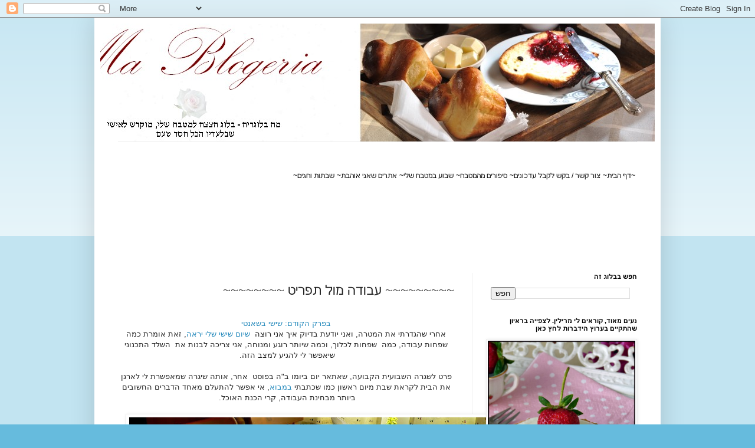

--- FILE ---
content_type: text/html; charset=UTF-8
request_url: https://mablogeria.blogspot.com/2009/12/blog-post_633.html?showComment=1262206929358
body_size: 26773
content:
<!DOCTYPE html>
<html class='v2' dir='rtl' lang='he'>
<head>
<link href='https://www.blogger.com/static/v1/widgets/2370241452-css_bundle_v2_rtl.css' rel='stylesheet' type='text/css'/>
<meta content='width=1100' name='viewport'/>
<meta content='text/html; charset=UTF-8' http-equiv='Content-Type'/>
<meta content='blogger' name='generator'/>
<link href='https://mablogeria.blogspot.com/favicon.ico' rel='icon' type='image/x-icon'/>
<link href='http://mablogeria.blogspot.com/2009/12/blog-post_633.html' rel='canonical'/>
<link rel="alternate" type="application/atom+xml" title="Ma Blogeria - Atom" href="https://mablogeria.blogspot.com/feeds/posts/default" />
<link rel="alternate" type="application/rss+xml" title="Ma Blogeria - RSS" href="https://mablogeria.blogspot.com/feeds/posts/default?alt=rss" />
<link rel="service.post" type="application/atom+xml" title="Ma Blogeria - Atom" href="https://www.blogger.com/feeds/9091548843398418810/posts/default" />

<link rel="alternate" type="application/atom+xml" title="Ma Blogeria - Atom" href="https://mablogeria.blogspot.com/feeds/1043831528669465847/comments/default" />
<!--Can't find substitution for tag [blog.ieCssRetrofitLinks]-->
<link href='https://blogger.googleusercontent.com/img/b/R29vZ2xl/AVvXsEhTqhGrwLm0uQQq7TUFh7g9vEjjYQPoIFY07tMwsaz1tNv_NPTYggF2GQWFSRGLmRW6YhQkP3SZLeLWNvV2OB1R_kOxEt_blGx8g52hQw9OmYDzeu1LSjH6mNzYl9jK0d6jtWovhtNaZKMS/s640/P1110434.JPG' rel='image_src'/>
<meta content='http://mablogeria.blogspot.com/2009/12/blog-post_633.html' property='og:url'/>
<meta content='~~~~~~~~~ עבודה מול תפריט ~~~~~~~~' property='og:title'/>
<meta content='בלוג המתכונים של מרילין איילון' property='og:description'/>
<meta content='https://blogger.googleusercontent.com/img/b/R29vZ2xl/AVvXsEhTqhGrwLm0uQQq7TUFh7g9vEjjYQPoIFY07tMwsaz1tNv_NPTYggF2GQWFSRGLmRW6YhQkP3SZLeLWNvV2OB1R_kOxEt_blGx8g52hQw9OmYDzeu1LSjH6mNzYl9jK0d6jtWovhtNaZKMS/w1200-h630-p-k-no-nu/P1110434.JPG' property='og:image'/>
<title>Ma Blogeria: ~~~~~~~~~ עבודה מול תפריט ~~~~~~~~</title>
<style id='page-skin-1' type='text/css'><!--
/*
-----------------------------------------------
Blogger Template Style
Name:     Simple
Designer: Blogger
URL:      www.blogger.com
----------------------------------------------- */
/* Content
----------------------------------------------- */
body {
font: normal normal 12px Arial, Tahoma, Helvetica, FreeSans, sans-serif;
color: #222222;
background: #66bbdd none repeat scroll top left;
padding: 0 40px 40px 40px;
}
html body .region-inner {
min-width: 0;
max-width: 100%;
width: auto;
}
h2 {
font-size: 22px;
}
a:link {
text-decoration:none;
color: #2288bb;
}
a:visited {
text-decoration:none;
color: #888888;
}
a:hover {
text-decoration:underline;
color: #33aaff;
}
.body-fauxcolumn-outer .fauxcolumn-inner {
background: transparent url(https://resources.blogblog.com/blogblog/data/1kt/simple/body_gradient_tile_light.png) repeat scroll top left;
_background-image: none;
}
.body-fauxcolumn-outer .cap-top {
position: absolute;
z-index: 1;
height: 400px;
width: 100%;
}
.body-fauxcolumn-outer .cap-top .cap-left {
width: 100%;
background: transparent url(https://resources.blogblog.com/blogblog/data/1kt/simple/gradients_light.png) repeat-x scroll top left;
_background-image: none;
}
.content-outer {
-moz-box-shadow: 0 0 40px rgba(0, 0, 0, .15);
-webkit-box-shadow: 0 0 5px rgba(0, 0, 0, .15);
-goog-ms-box-shadow: 0 0 10px #333333;
box-shadow: 0 0 40px rgba(0, 0, 0, .15);
margin-bottom: 1px;
}
.content-inner {
padding: 10px 10px;
}
.content-inner {
background-color: #ffffff;
}
/* Header
----------------------------------------------- */
.header-outer {
background: transparent none repeat-x scroll 0 -400px;
_background-image: none;
}
.Header h1 {
font: normal normal 60px Arial, Tahoma, Helvetica, FreeSans, sans-serif;
color: #3399bb;
text-shadow: -1px -1px 1px rgba(0, 0, 0, .2);
}
.Header h1 a {
color: #3399bb;
}
.Header .description {
font-size: 140%;
color: #777777;
}
.header-inner .Header .titlewrapper {
padding: 22px 30px;
}
.header-inner .Header .descriptionwrapper {
padding: 0 30px;
}
/* Tabs
----------------------------------------------- */
.tabs-inner .section:first-child {
border-top: 1px solid #eeeeee;
}
.tabs-inner .section:first-child ul {
margin-top: -1px;
border-top: 1px solid #eeeeee;
border-left: 0 solid #eeeeee;
border-right: 0 solid #eeeeee;
}
.tabs-inner .widget ul {
background: #f5f5f5 url(https://resources.blogblog.com/blogblog/data/1kt/simple/gradients_light.png) repeat-x scroll 0 -800px;
_background-image: none;
border-bottom: 1px solid #eeeeee;
margin-top: 0;
margin-left: -30px;
margin-right: -30px;
}
.tabs-inner .widget li a {
display: inline-block;
padding: .6em 1em;
font: normal normal 14px Arial, Tahoma, Helvetica, FreeSans, sans-serif;
color: #999999;
border-right: 1px solid #ffffff;
border-left: 1px solid #eeeeee;
}
.tabs-inner .widget li:first-child a {
border-right: none;
}
.tabs-inner .widget li.selected a, .tabs-inner .widget li a:hover {
color: #000000;
background-color: #eeeeee;
text-decoration: none;
}
/* Columns
----------------------------------------------- */
.main-outer {
border-top: 0 solid #eeeeee;
}
.fauxcolumn-left-outer .fauxcolumn-inner {
border-right: 1px solid #eeeeee;
}
.fauxcolumn-right-outer .fauxcolumn-inner {
border-left: 1px solid #eeeeee;
}
/* Headings
----------------------------------------------- */
div.widget > h2,
div.widget h2.title {
margin: 0 0 1em 0;
font: normal bold 11px Arial, Tahoma, Helvetica, FreeSans, sans-serif;
color: #000000;
}
/* Widgets
----------------------------------------------- */
.widget .zippy {
color: #999999;
text-shadow: 2px 2px 1px rgba(0, 0, 0, .1);
}
.widget .popular-posts ul {
list-style: none;
}
/* Posts
----------------------------------------------- */
h2.date-header {
font: normal bold 11px Arial, Tahoma, Helvetica, FreeSans, sans-serif;
}
.date-header span {
background-color: transparent;
color: #222222;
padding: inherit;
letter-spacing: inherit;
margin: inherit;
}
.main-inner {
padding-top: 30px;
padding-bottom: 30px;
}
.main-inner .column-center-inner {
padding: 0 15px;
}
.main-inner .column-center-inner .section {
margin: 0 15px;
}
.post {
margin: 0 0 25px 0;
}
h3.post-title, .comments h4 {
font: normal normal 22px Arial, Tahoma, Helvetica, FreeSans, sans-serif;
margin: .75em 0 0;
}
.post-body {
font-size: 110%;
line-height: 1.4;
position: relative;
}
.post-body img, .post-body .tr-caption-container, .Profile img, .Image img,
.BlogList .item-thumbnail img {
padding: 2px;
background: #ffffff;
border: 1px solid #eeeeee;
-moz-box-shadow: 1px 1px 5px rgba(0, 0, 0, .1);
-webkit-box-shadow: 1px 1px 5px rgba(0, 0, 0, .1);
box-shadow: 1px 1px 5px rgba(0, 0, 0, .1);
}
.post-body img, .post-body .tr-caption-container {
padding: 5px;
}
.post-body .tr-caption-container {
color: #222222;
}
.post-body .tr-caption-container img {
padding: 0;
background: transparent;
border: none;
-moz-box-shadow: 0 0 0 rgba(0, 0, 0, .1);
-webkit-box-shadow: 0 0 0 rgba(0, 0, 0, .1);
box-shadow: 0 0 0 rgba(0, 0, 0, .1);
}
.post-header {
margin: 0 0 1.5em;
line-height: 1.6;
font-size: 90%;
}
.post-footer {
margin: 20px -2px 0;
padding: 5px 10px;
color: #666666;
background-color: #f9f9f9;
border-bottom: 1px solid #eeeeee;
line-height: 1.6;
font-size: 90%;
}
#comments .comment-author {
padding-top: 1.5em;
border-top: 1px solid #eeeeee;
background-position: 0 1.5em;
}
#comments .comment-author:first-child {
padding-top: 0;
border-top: none;
}
.avatar-image-container {
margin: .2em 0 0;
}
#comments .avatar-image-container img {
border: 1px solid #eeeeee;
}
/* Comments
----------------------------------------------- */
.comments .comments-content .icon.blog-author {
background-repeat: no-repeat;
background-image: url([data-uri]);
}
.comments .comments-content .loadmore a {
border-top: 1px solid #999999;
border-bottom: 1px solid #999999;
}
.comments .comment-thread.inline-thread {
background-color: #f9f9f9;
}
.comments .continue {
border-top: 2px solid #999999;
}
/* Accents
---------------------------------------------- */
.section-columns td.columns-cell {
border-right: 1px solid #eeeeee;
}
.blog-pager {
background: transparent none no-repeat scroll top center;
}
.blog-pager-older-link, .home-link,
.blog-pager-newer-link {
background-color: #ffffff;
padding: 5px;
}
.footer-outer {
border-top: 0 dashed #bbbbbb;
}
/* Mobile
----------------------------------------------- */
body.mobile  {
background-size: auto;
}
.mobile .body-fauxcolumn-outer {
background: transparent none repeat scroll top left;
}
.mobile .body-fauxcolumn-outer .cap-top {
background-size: 100% auto;
}
.mobile .content-outer {
-webkit-box-shadow: 0 0 3px rgba(0, 0, 0, .15);
box-shadow: 0 0 3px rgba(0, 0, 0, .15);
}
.mobile .tabs-inner .widget ul {
margin-left: 0;
margin-right: 0;
}
.mobile .post {
margin: 0;
}
.mobile .main-inner .column-center-inner .section {
margin: 0;
}
.mobile .date-header span {
padding: 0.1em 10px;
margin: 0 -10px;
}
.mobile h3.post-title {
margin: 0;
}
.mobile .blog-pager {
background: transparent none no-repeat scroll top center;
}
.mobile .footer-outer {
border-top: none;
}
.mobile .main-inner, .mobile .footer-inner {
background-color: #ffffff;
}
.mobile-index-contents {
color: #222222;
}
.mobile-link-button {
background-color: #2288bb;
}
.mobile-link-button a:link, .mobile-link-button a:visited {
color: #ffffff;
}
.mobile .tabs-inner .section:first-child {
border-top: none;
}
.mobile .tabs-inner .PageList .widget-content {
background-color: #eeeeee;
color: #000000;
border-top: 1px solid #eeeeee;
border-bottom: 1px solid #eeeeee;
}
.mobile .tabs-inner .PageList .widget-content .pagelist-arrow {
border-right: 1px solid #eeeeee;
}

--></style>
<style id='template-skin-1' type='text/css'><!--
body {
min-width: 960px;
}
.content-outer, .content-fauxcolumn-outer, .region-inner {
min-width: 960px;
max-width: 960px;
_width: 960px;
}
.main-inner .columns {
padding-left: 0;
padding-right: 310px;
}
.main-inner .fauxcolumn-center-outer {
left: 0;
right: 310px;
/* IE6 does not respect left and right together */
_width: expression(this.parentNode.offsetWidth -
parseInt("0") -
parseInt("310px") + 'px');
}
.main-inner .fauxcolumn-left-outer {
width: 0;
}
.main-inner .fauxcolumn-right-outer {
width: 310px;
}
.main-inner .column-left-outer {
width: 0;
right: 100%;
margin-left: -0;
}
.main-inner .column-right-outer {
width: 310px;
margin-right: -310px;
}
#layout {
min-width: 0;
}
#layout .content-outer {
min-width: 0;
width: 800px;
}
#layout .region-inner {
min-width: 0;
width: auto;
}
body#layout div.add_widget {
padding: 8px;
}
body#layout div.add_widget a {
margin-left: 32px;
}
--></style>
<link href='https://www.blogger.com/dyn-css/authorization.css?targetBlogID=9091548843398418810&amp;zx=2e9a8bba-5492-4b43-873f-80e67b08695f' media='none' onload='if(media!=&#39;all&#39;)media=&#39;all&#39;' rel='stylesheet'/><noscript><link href='https://www.blogger.com/dyn-css/authorization.css?targetBlogID=9091548843398418810&amp;zx=2e9a8bba-5492-4b43-873f-80e67b08695f' rel='stylesheet'/></noscript>
<meta name='google-adsense-platform-account' content='ca-host-pub-1556223355139109'/>
<meta name='google-adsense-platform-domain' content='blogspot.com'/>

<!-- data-ad-client=ca-pub-7411752974456936 -->

</head>
<body class='loading variant-pale'>
<div class='navbar section' id='navbar' name='סרגל ניווט'><div class='widget Navbar' data-version='1' id='Navbar1'><script type="text/javascript">
    function setAttributeOnload(object, attribute, val) {
      if(window.addEventListener) {
        window.addEventListener('load',
          function(){ object[attribute] = val; }, false);
      } else {
        window.attachEvent('onload', function(){ object[attribute] = val; });
      }
    }
  </script>
<div id="navbar-iframe-container"></div>
<script type="text/javascript" src="https://apis.google.com/js/platform.js"></script>
<script type="text/javascript">
      gapi.load("gapi.iframes:gapi.iframes.style.bubble", function() {
        if (gapi.iframes && gapi.iframes.getContext) {
          gapi.iframes.getContext().openChild({
              url: 'https://www.blogger.com/navbar/9091548843398418810?po\x3d1043831528669465847\x26origin\x3dhttps://mablogeria.blogspot.com',
              where: document.getElementById("navbar-iframe-container"),
              id: "navbar-iframe"
          });
        }
      });
    </script><script type="text/javascript">
(function() {
var script = document.createElement('script');
script.type = 'text/javascript';
script.src = '//pagead2.googlesyndication.com/pagead/js/google_top_exp.js';
var head = document.getElementsByTagName('head')[0];
if (head) {
head.appendChild(script);
}})();
</script>
</div></div>
<div class='body-fauxcolumns'>
<div class='fauxcolumn-outer body-fauxcolumn-outer'>
<div class='cap-top'>
<div class='cap-left'></div>
<div class='cap-right'></div>
</div>
<div class='fauxborder-left'>
<div class='fauxborder-right'></div>
<div class='fauxcolumn-inner'>
</div>
</div>
<div class='cap-bottom'>
<div class='cap-left'></div>
<div class='cap-right'></div>
</div>
</div>
</div>
<div class='content'>
<div class='content-fauxcolumns'>
<div class='fauxcolumn-outer content-fauxcolumn-outer'>
<div class='cap-top'>
<div class='cap-left'></div>
<div class='cap-right'></div>
</div>
<div class='fauxborder-left'>
<div class='fauxborder-right'></div>
<div class='fauxcolumn-inner'>
</div>
</div>
<div class='cap-bottom'>
<div class='cap-left'></div>
<div class='cap-right'></div>
</div>
</div>
</div>
<div class='content-outer'>
<div class='content-cap-top cap-top'>
<div class='cap-left'></div>
<div class='cap-right'></div>
</div>
<div class='fauxborder-left content-fauxborder-left'>
<div class='fauxborder-right content-fauxborder-right'></div>
<div class='content-inner'>
<header>
<div class='header-outer'>
<div class='header-cap-top cap-top'>
<div class='cap-left'></div>
<div class='cap-right'></div>
</div>
<div class='fauxborder-left header-fauxborder-left'>
<div class='fauxborder-right header-fauxborder-right'></div>
<div class='region-inner header-inner'>
<div class='header section' id='header' name='כותרת'><div class='widget Header' data-version='1' id='Header1'>
<div id='header-inner'>
<a href='https://mablogeria.blogspot.com/' style='display: block'>
<img alt='Ma Blogeria' height='200px; ' id='Header1_headerimg' src='https://blogger.googleusercontent.com/img/b/R29vZ2xl/AVvXsEgP7oedTPCpXHd1Go84e5xp07y5bCiagBNl8k7F4jzF53mPgnmoo7Z875WirUIfT6L_4NNLnDCZPo0KbJNEvMJZas0bHEfyOThjVtUYWHCGfutkDbNApUUhSTMDAlod-nR9TktkBjccey0/s1600/shelet.jpg' style='display: block' width='1000px; '/>
</a>
</div>
</div></div>
</div>
</div>
<div class='header-cap-bottom cap-bottom'>
<div class='cap-left'></div>
<div class='cap-right'></div>
</div>
</div>
</header>
<div class='tabs-outer'>
<div class='tabs-cap-top cap-top'>
<div class='cap-left'></div>
<div class='cap-right'></div>
</div>
<div class='fauxborder-left tabs-fauxborder-left'>
<div class='fauxborder-right tabs-fauxborder-right'></div>
<div class='region-inner tabs-inner'>
<div class='tabs no-items section' id='crosscol' name='לרוחב העמודות'></div>
<div class='tabs section' id='crosscol-overflow' name='Cross-Column 2'><div class='widget HTML' data-version='1' id='HTML7'>
<div class='widget-content'>
<div dir="rtl" style="text-align: right;" trbidi="on">
<div class="separator" style="clear: both; text-align: center;">
<a href="https://blogger.googleusercontent.com/img/b/R29vZ2xl/AVvXsEhVGCF4FEXxCZZ-ww8uUFanrLPO1IaX5BJ5lBF20rW_W3VFli84DRZO7NW-IWEGDCl-hyt2jiOzyzoVR1sxSt-ebKpR7-ieaFhT-0Ixt0yBn0FFzgIM6pSmxnZLN7ROrZD4zMBuToeOQyg/s1600/flower2.gif" imageanchor="1" style="margin-left: 1em; margin-right: 1em;"><span style="color: black;"></span></a><br /></div>
<div dir="rtl" style="text-align: right;" trbidi="on">
<table><span style="color: black;">
</span><tbody><span style="color:bleue">
</span>
<tr><td><span style="color: black;">~</span><a href="http://mablogeria.blogspot.com/"><span style="color: black;">דף הבית~ </span></a></td><td><a href="mailto:maryline@inter.net.il"><span style="color: black;">צור קשר / בקש לקבל עדכונים~</span></a></td><td><a href="http://mablogeria.blogspot.com/2001/11/blog-post_9538.html" target="_self"><span style="color: black;">סיפורים מהמטבח</span></a><span style="color: black;">~</span></td><td><a href="http://mablogeria.blogspot.com/2011/04/blog-post.html" target="_self"><span style="color: black;">שבוע במטבח שלי</span></a><span style="color: black;">~</span></td><span style="color: black;">
</span><td><a href="http://mablogeria.blogspot.com/2001/11/blog-post_15.html" target="_self"><span style="color: black;">אתרים שאני אוהבת</span></a><span style="color: black;">~</span></td><td><a href="http://mablogeria.blogspot.com/2001/11/blog-post_3820.html" target="_self"><span style="color: black;">שבתות וחגים</span></a><span style="color: black;">~</span></td><td><span style="color: black;">&nbsp;</span></td><td><span style="color: black;">&nbsp;</span></td><span style="color: black;">

</span></tr>
<span style="color: black;">
</span></tbody></table>
</div>
</div>
</div>
<div class='clear'></div>
</div><div class='widget AdSense' data-version='1' id='AdSense3'>
<div class='widget-content'>
<script type="text/javascript"><!--
google_ad_client = "ca-pub-7411752974456936";
google_ad_host = "ca-host-pub-1556223355139109";
google_ad_host_channel = "L0005";
/* mablogeria_crosscol-overflow_AdSense3_728x90_as */
google_ad_slot = "1696965300";
google_ad_width = 728;
google_ad_height = 90;
//-->
</script>
<script type="text/javascript"
src="//pagead2.googlesyndication.com/pagead/show_ads.js">
</script>
<div class='clear'></div>
</div>
</div></div>
</div>
</div>
<div class='tabs-cap-bottom cap-bottom'>
<div class='cap-left'></div>
<div class='cap-right'></div>
</div>
</div>
<div class='main-outer'>
<div class='main-cap-top cap-top'>
<div class='cap-left'></div>
<div class='cap-right'></div>
</div>
<div class='fauxborder-left main-fauxborder-left'>
<div class='fauxborder-right main-fauxborder-right'></div>
<div class='region-inner main-inner'>
<div class='columns fauxcolumns'>
<div class='fauxcolumn-outer fauxcolumn-center-outer'>
<div class='cap-top'>
<div class='cap-left'></div>
<div class='cap-right'></div>
</div>
<div class='fauxborder-left'>
<div class='fauxborder-right'></div>
<div class='fauxcolumn-inner'>
</div>
</div>
<div class='cap-bottom'>
<div class='cap-left'></div>
<div class='cap-right'></div>
</div>
</div>
<div class='fauxcolumn-outer fauxcolumn-left-outer'>
<div class='cap-top'>
<div class='cap-left'></div>
<div class='cap-right'></div>
</div>
<div class='fauxborder-left'>
<div class='fauxborder-right'></div>
<div class='fauxcolumn-inner'>
</div>
</div>
<div class='cap-bottom'>
<div class='cap-left'></div>
<div class='cap-right'></div>
</div>
</div>
<div class='fauxcolumn-outer fauxcolumn-right-outer'>
<div class='cap-top'>
<div class='cap-left'></div>
<div class='cap-right'></div>
</div>
<div class='fauxborder-left'>
<div class='fauxborder-right'></div>
<div class='fauxcolumn-inner'>
</div>
</div>
<div class='cap-bottom'>
<div class='cap-left'></div>
<div class='cap-right'></div>
</div>
</div>
<!-- corrects IE6 width calculation -->
<div class='columns-inner'>
<div class='column-center-outer'>
<div class='column-center-inner'>
<div class='main section' id='main' name='ראשי'><div class='widget Blog' data-version='1' id='Blog1'>
<div class='blog-posts hfeed'>

          <div class="date-outer">
        

          <div class="date-posts">
        
<div class='post-outer'>
<div class='post hentry uncustomized-post-template' itemprop='blogPost' itemscope='itemscope' itemtype='http://schema.org/BlogPosting'>
<meta content='https://blogger.googleusercontent.com/img/b/R29vZ2xl/AVvXsEhTqhGrwLm0uQQq7TUFh7g9vEjjYQPoIFY07tMwsaz1tNv_NPTYggF2GQWFSRGLmRW6YhQkP3SZLeLWNvV2OB1R_kOxEt_blGx8g52hQw9OmYDzeu1LSjH6mNzYl9jK0d6jtWovhtNaZKMS/s640/P1110434.JPG' itemprop='image_url'/>
<meta content='9091548843398418810' itemprop='blogId'/>
<meta content='1043831528669465847' itemprop='postId'/>
<a name='1043831528669465847'></a>
<h3 class='post-title entry-title' itemprop='name'>
~~~~~~~~~ עבודה מול תפריט ~~~~~~~~
</h3>
<div class='post-header'>
<div class='post-header-line-1'></div>
</div>
<div class='post-body entry-content' id='post-body-1043831528669465847' itemprop='description articleBody'>
<div dir="ltr" style="text-align: left;" trbidi="on"><div style="text-align: center;"><br />
</div><div style="border-bottom: medium none; border-left: medium none; border-right: medium none; border-top: medium none; text-align: center;"><div style="border-bottom: medium none; border-left: medium none; border-right: medium none; border-top: medium none;"><span style="font-family: Arial, Helvetica, sans-serif;"><a href="http://mablogeria.blogspot.com/2009/12/blog-post.html">בפרק הקודם: שישי בשאנטי</a></span></div></div><div style="border-bottom: medium none; border-left: medium none; border-right: medium none; border-top: medium none; text-align: center;"><div style="border-bottom: medium none; border-left: medium none; border-right: medium none; border-top: medium none;"><div style="border-bottom: medium none; border-left: medium none; border-right: medium none; border-top: medium none;"><span style="font-family: Arial, Helvetica, sans-serif;">אחרי שהגדרתי את המטרה, ואני יודעת בדיוק איך אני רוצה&nbsp; <a href="http://mablogeria.blogspot.com/2009/12/blog-post.html">שיום שישי שלי יראה</a>, זאת אומרת כמה שפחות עבודה, כמה&nbsp; שפחות לכלוך, וכמה שיותר רוגע ומנוחה, אני צריכה לבנות את&nbsp; השלד התכנוני שיאפשר לי להגיע למצב הזה.<span style="color: white;">י<br />
.</span><br />
פרט לשגרה השבועית הקבועה, שאתאר יום ביומו ב"ה בפוסט&nbsp; אחר, אותה&nbsp;שיגרה שמאפשרת לי לארגן את הבית לקראת שבת מיום ראשון כמו שכתבתי <a href="http://mablogeria.blogspot.com/2009/11/blog-post_25.html">במבוא</a>, אי אפשר להתעלם מאחד הדברים החשובים ביותר מבחינת העבודה, קרי הכנת האוכל.<span style="color: white;">י</span></span></div></div></div><div style="text-align: center;"><span style="font-family: Arial, Helvetica, sans-serif;"></span></div><div style="text-align: center;"><span style="font-family: Arial, Helvetica, sans-serif;"><br />
</span></div><div class="separator" style="border-bottom: medium none; border-left: medium none; border-right: medium none; border-top: medium none; clear: both; text-align: center;"><a href="https://blogger.googleusercontent.com/img/b/R29vZ2xl/AVvXsEhTqhGrwLm0uQQq7TUFh7g9vEjjYQPoIFY07tMwsaz1tNv_NPTYggF2GQWFSRGLmRW6YhQkP3SZLeLWNvV2OB1R_kOxEt_blGx8g52hQw9OmYDzeu1LSjH6mNzYl9jK0d6jtWovhtNaZKMS/s1600-h/P1110434.JPG" imageanchor="1" style="margin-left: 1em; margin-right: 1em;"><img border="0" height="480" ps="true" src="https://blogger.googleusercontent.com/img/b/R29vZ2xl/AVvXsEhTqhGrwLm0uQQq7TUFh7g9vEjjYQPoIFY07tMwsaz1tNv_NPTYggF2GQWFSRGLmRW6YhQkP3SZLeLWNvV2OB1R_kOxEt_blGx8g52hQw9OmYDzeu1LSjH6mNzYl9jK0d6jtWovhtNaZKMS/s640/P1110434.JPG" width="640" /></a></div><div style="border-bottom: medium none; border-left: medium none; border-right: medium none; border-top: medium none; text-align: center;"><div style="border-bottom: medium none; border-left: medium none; border-right: medium none; border-top: medium none;"><span style="font-family: Arial, Helvetica, sans-serif;">השלב הראשון, הוא כמובן החלטה על התפריט.<span style="color: white;">י </span></span><span style="font-family: Arial, Helvetica, sans-serif;">לתפריט שלי יש אלמנטים קבועים:</span><span style="color: white; font-family: Arial;">י</span></div></div><div style="border-bottom: medium none; border-left: medium none; border-right: medium none; border-top: medium none; text-align: center;"><div style="border-bottom: medium none; border-left: medium none; border-right: medium none; border-top: medium none;"><span style="color: white; font-family: Arial;">.</span><br />
<span style="color: white; font-family: Arial;">.</span></div></div><div style="border-bottom: medium none; border-left: medium none; border-right: medium none; border-top: medium none; text-align: center;"><span style="font-family: Arial, Helvetica, sans-serif;"><strong><u>סלטים</u></strong><br />
~<br />
שני סוגי&nbsp;דגים, כאשר אחת מהן תהיה מנה מבוססת <br />
על טונה בשימורים בשביל&nbsp;הבנות שמעדיפות לאכול דג <br />
שלא ניראה כמו דג כגון <a href="http://mablogeria.blogspot.com/2007/10/blog-post_2828.html">ביצים ממולאים בטונה</a>, <a href="http://mablogeria.blogspot.com/2008/02/blog-post_21.html">כיסוני פילו ממולאים בטונה</a><br />
או אפילו <a href="http://mablogeria.blogspot.com/2008/07/blog-post_20.html">פיצהטונה</a><br />
~</span></div><div style="text-align: center;"><span style="font-family: Arial, Helvetica, sans-serif;">סורבט כל שהוא שאנחנו אוהבים לאכול<br />
בין מנת&nbsp;הדגים למנת הבשר<br />
~<br />
&nbsp;מנה של עוף - עוף שלם, כרעיים, חזה<br />
~<br />
מנת בשר או כבש - תלוי&nbsp;בחגיגיות<br />
~<br />
&nbsp;חמין עם או בלי <a href="http://mablogeria.blogspot.com/2009/10/blog-post_28.html">קציצת אגוזים</a>&nbsp;בפנים<br />
~<br />
ג'חנון, קובנה, ביצים קשות, עגבניות מרוסקות, סחוג<br />
שזה בא בתור סט "קומפלט" ואין דרך מילוט<br />
~<br />
&nbsp;עוגה או שתיים, לרוב אחת פרווה ואחת חלבית<br />
~<br />
, קינוח או שניים, לרוב מוגש כמנות אישיות<br />
כגון <a href="http://mablogeria.blogspot.com/2009/03/blog-post_25.html">פירות בקראמל הדרים</a> או <a href="http://mablogeria.blogspot.com/2007/12/blog-post_2983.html">תותים בקצפת</a><br />
~<br />
&nbsp;תוספת אחת או שתיים&nbsp; - <a href="http://mablogeria.blogspot.com/2009/01/blog-post_29.html">ברור</a> שאורז, אבל לפעמים עוד משו <br />
~</span></div><div></div><div></div><div align="center" style="border-bottom: medium none; border-left: medium none; border-right: medium none; border-top: medium none;"><span style="font-family: Arial, Helvetica, sans-serif;"><a href="http://mablogeria.blogspot.com/2009/12/blog-post_29.html">קיגל ירושלים</a>&nbsp; שמחויב להופיע&nbsp; בסעודה שלישית במיוחד מאז שעלית על <strong>ה</strong>מתכון</span></div><div style="border-bottom: medium none; border-left: medium none; border-right: medium none; border-top: medium none;"><span style="color: white; font-family: Arial;">.</span></div><div class="separator" style="border-bottom: medium none; border-left: medium none; border-right: medium none; border-top: medium none; clear: both; text-align: center;"><a href="https://blogger.googleusercontent.com/img/b/R29vZ2xl/AVvXsEgOpwxu8rNFK5-XAA54Bh8GVdMdA_o74H6-GLI78XWhyBIRiM5ECBQIdMr3QvbFTpu1hgzyW59bcIaf7-nolNa0zbSxM9SyhBUBKMovsLLChd9h56sKzw472lQP8zF75eyP7ofyrbx5RbE9/s1600-h/P1050347.JPG" imageanchor="1" style="margin-left: 1em; margin-right: 1em;"><img border="0" height="448" ps="true" src="https://blogger.googleusercontent.com/img/b/R29vZ2xl/AVvXsEgOpwxu8rNFK5-XAA54Bh8GVdMdA_o74H6-GLI78XWhyBIRiM5ECBQIdMr3QvbFTpu1hgzyW59bcIaf7-nolNa0zbSxM9SyhBUBKMovsLLChd9h56sKzw472lQP8zF75eyP7ofyrbx5RbE9/s640/P1050347.JPG" width="640" /></a></div><div style="border-bottom: medium none; border-left: medium none; border-right: medium none; border-top: medium none;"><div style="border-bottom: medium none; border-left: medium none; border-right: medium none; border-top: medium none;"><span style="color: white; font-family: Arial;">.</span></div></div><div></div><div style="border-bottom: medium none; border-left: medium none; border-right: medium none; border-top: medium none; text-align: center;"><span style="font-family: Arial, Helvetica, sans-serif;"><br />
</span></div><div style="border-bottom: medium none; border-left: medium none; border-right: medium none; border-top: medium none; text-align: center;"><span style="font-family: Arial, Helvetica, sans-serif;">הגיוון והכמות&nbsp; של המנות מוכתבים מכמות המסובים בעיקר, אבל&nbsp; גם&nbsp; מחגיגיות המעמד. עבור אותה כמות של אנשים, בערב חג&nbsp; יהיו יותר מנות מאשר בשבת. אין בזה היגיון של ממש, אני&nbsp; יודעת..אבל כך זה.<span style="background-color: white; color: white;">י</span></span></div><div style="border-bottom: medium none; border-left: medium none; border-right: medium none; border-top: medium none; text-align: center;"><div style="border-bottom: medium none; border-left: medium none; border-right: medium none; border-top: medium none;"><div style="border-bottom: medium none; border-left: medium none; border-right: medium none; border-top: medium none;"><span style="font-family: Arial, Helvetica, sans-serif;">חשוב לזכור שבשבת יש 3 סעודות להרים, שאני לא רוצה לשעמם את המסובים עם מנות שחוזרות על עצמן..והכי<br />
חשוב..אני לא יכולה לשעמם את עצמי בלהכין את אתו דבר כל הזמן, או חס ושלום לאכול אותו דבר.<br />
<span style="color: white;">.</span><span style="color: white;">י</span></span></div></div></div><div style="border-bottom: medium none; border-left: medium none; border-right: medium none; border-top: medium none; text-align: center;"><div style="border-bottom: medium none; border-left: medium none; border-right: medium none; border-top: medium none;"><div style="border-bottom: medium none; border-left: medium none; border-right: medium none; border-top: medium none;"><span style="font-family: Arial, Helvetica, sans-serif;">לאמיתו של דבר, לא פעם גם הבנות וגם בעלי הצהירו שהם היו מאוד שמחים אם לעוף היה אותו טעם כל<br />
פעם, ושבהחלט&nbsp; מספיק 4-5 סלטים על השולחן, ואפילו 2 או 3, ושזה&nbsp; בסדר גמור לאכול אותה עוגה במהלך כל השבת. ואני&nbsp; בטוחה שהם ממש מתכוונים לזה. אבל המציאות היא שהפרה&nbsp; רוצה להניק יותר משהעגל רוצה לינוק. <span style="color: white;">י</span></span></div></div><div style="border-bottom: medium none; border-left: medium none; border-right: medium none; border-top: medium none;"><br />
</div><div style="border-bottom: medium none; border-left: medium none; border-right: medium none; border-top: medium none;"><div style="border-bottom: medium none; border-left: medium none; border-right: medium none; border-top: medium none;"><span style="color: black; font-family: Arial;">כשאני מרכיבה את רשימת הסלטים אני לוקחת&nbsp; בחשבון מספר פרמטרים</span><span style="font-family: Arial, Helvetica, sans-serif;"><span style="color: white;">.</span></span></div></div><div style="border-bottom: medium none; border-left: medium none; border-right: medium none; border-top: medium none;"><div class="separator" style="clear: both; text-align: center;"><a href="https://blogger.googleusercontent.com/img/b/R29vZ2xl/AVvXsEgafbzsb2U_qvVC-QNxwwuXMyx2tEbxVQeWJ5McjxpkDUiu5Il_L3meuUhFkFsgCTC4L8NoP711DKBc6YSkMFb6GkKU9zBotev2h-aVDF7VFNMND-2O0rw5S8pohezmxPR_iNQCy8k60MaC/s1600-h/P1070610.JPG" imageanchor="1" style="margin-left: 1em; margin-right: 1em;"><img border="0" height="486" ps="true" src="https://blogger.googleusercontent.com/img/b/R29vZ2xl/AVvXsEgafbzsb2U_qvVC-QNxwwuXMyx2tEbxVQeWJ5McjxpkDUiu5Il_L3meuUhFkFsgCTC4L8NoP711DKBc6YSkMFb6GkKU9zBotev2h-aVDF7VFNMND-2O0rw5S8pohezmxPR_iNQCy8k60MaC/s640/P1070610.JPG" width="640" /></a></div><div style="border-bottom: medium none; border-left: medium none; border-right: medium none; border-top: medium none;"><br />
</div></div><div style="border-bottom: medium none; border-left: medium none; border-right: medium none; border-top: medium none;"><span style="font-family: Arial, Helvetica, sans-serif;"><br />
</span></div><div style="border-bottom: medium none; border-left: medium none; border-right: medium none; border-top: medium none;"><span style="font-family: Arial, Helvetica, sans-serif;"><strong>צבעוניות:</strong> חשוב לי שיהי מגוון של צבעים על&nbsp; </span><span style="font-family: Arial, Helvetica, sans-serif;">השולחן. קצת <span style="background-color: red; color: black;">אדום</span> (העגבנייה, צנון, גמבה) קצת </span></div><div style="border-bottom: medium none; border-left: medium none; border-right: medium none; border-top: medium none;"><span style="font-family: Arial, Helvetica, sans-serif;"><span style="background-color: orange; color: black;">כתום</span> (גזר, בטטה, דלעת, דלורית, פלפל כתום) גם&nbsp; </span><span style="font-family: Arial, Helvetica, sans-serif;"><span style="background-color: yellow;">צהוב</span> (תירס, פלפל צהוב, שעועית צהובה) <span style="background-color: lime; color: #444444;">ירוק</span></span></div><span style="font-family: Arial, Helvetica, sans-serif;">בוודאי (חסה, תרד, פטרוזיליה, כוסברה, שמיר, קישוא </span><span style="font-family: Arial, Helvetica, sans-serif;">כרוב, ברוקולי, מלפפון, פלפל ירוק, שומר, ארטישוק ועוד שפע&nbsp; </span><span style="font-family: Arial, Helvetica, sans-serif;">ירוק), <span style="background-color: white;">לבן</span> (כרישה, תפוח אדמה, כרובית, פיטריות, לפת, שורש&nbsp; </span><span style="font-family: Arial, Helvetica, sans-serif;">סלרי) <span style="background-color: #8e7cc3;">והסגול</span> (כרוב סגול, חציל, בצל סגול, וסלק). <span style="color: white;">י</span></span><br />
<span style="font-family: Arial, Helvetica, sans-serif;">.</span><br />
<div style="border-bottom: medium none; border-left: medium none; border-right: medium none; border-top: medium none;"><span style="font-family: Arial, Helvetica, sans-serif;"><strong>מרקמים</strong>: אני אוהבת שיש סלטים שהם&nbsp; </span><span style="font-family: Arial, Helvetica, sans-serif;">ממרחיים (הרי יש כמה חלות טובות לחסל) וגם</span></div><div style="border-bottom: medium none; border-left: medium none; border-right: medium none; border-top: medium none;"><div style="border-bottom: medium none; border-left: medium none; border-right: medium none; border-top: medium none;"><span style="font-family: Arial, Helvetica, sans-serif;">סלטים שהם פריכים ומתפצפצים בפה</span></div></div><div style="border-bottom: medium none; border-left: medium none; border-right: medium none; border-top: medium none;"><div style="border-bottom: medium none; border-left: medium none; border-right: medium none; border-top: medium none;"><span style="font-family: Arial, Helvetica, sans-serif;">.</span></div></div><div style="border-bottom: medium none; border-left: medium none; border-right: medium none; border-top: medium none;"><div style="border-bottom: medium none; border-left: medium none; border-right: medium none; border-top: medium none;"><span style="font-family: Arial, Helvetica, sans-serif;"><strong>בסיס התיבול</strong>: חלק מהסלטים יהיו על בסיס&nbsp; </span><span style="font-family: Arial, Helvetica, sans-serif;">מיונז, חלק על בסיס שמן זית. חלק יהיו&nbsp; </span><span style="font-family: Arial, Helvetica, sans-serif;">חמוצים (ירקות כבושים או שרמולות למיניהם) וחלק&nbsp; </span><span style="font-family: Arial, Helvetica, sans-serif;">על גבול המתוק (סלט <a href="http://mablogeria.blogspot.com/2007/12/blog-post_7629.html">בטטות</a> למשל)<span style="color: white;">י</span></span></div></div><div style="border-bottom: medium none; border-left: medium none; border-right: medium none; border-top: medium none;"><span style="font-family: Arial, Helvetica, sans-serif;"><br />
</span></div><div style="border-bottom: medium none; border-left: medium none; border-right: medium none; border-top: medium none;"><div style="border-bottom: medium none; border-left: medium none; border-right: medium none; border-top: medium none;"><span style="font-family: Arial, Helvetica, sans-serif;"><strong>מסורתיות מול חדשנות</strong>: חלק יהיו קלאסיקות&nbsp; </span><span style="font-family: Arial, Helvetica, sans-serif;">שאני בטוחה שקולעים לטעם של כולם, וחלק </span></div></div><div style="border-bottom: medium none; border-left: medium none; border-right: medium none; border-top: medium none;"><span style="font-family: Arial, Helvetica, sans-serif;">לנועזים יותר כגון בסלט <a href="http://mablogeria.blogspot.com/2008/12/blog-post_04.html">מנגו וכוסברה</a> </span><span style="font-family: Arial, Helvetica, sans-serif;">. כי&nbsp; אני חייבת לנסות טעמים חדשים.<span style="color: white;">י</span></span></div><div style="border-bottom: medium none; border-left: medium none; border-right: medium none; border-top: medium none;"><br />
</div><br />
</div><div style="border-bottom: medium none; border-left: medium none; border-right: medium none; border-top: medium none; text-align: center;"><div class="separator" style="border-bottom: medium none; border-left: medium none; border-right: medium none; border-top: medium none; clear: both; text-align: center;"><a href="https://blogger.googleusercontent.com/img/b/R29vZ2xl/AVvXsEgDFGkFuETF-ut7_spvpgWPT91Jjxn9DB6oIHa-JPIvL_gUT4e730jWbr9XeuWbLtAhjFEtZBaMoNVlabyEs_yb_Z4gru84a6N-I-aezL6dL25BQaqtZ7ecLQ71j9z445P7nB0c-lFEc61o/s1600-h/P1110360.JPG" imageanchor="1" style="margin-left: 1em; margin-right: 1em;"><img border="0" height="480" ps="true" src="https://blogger.googleusercontent.com/img/b/R29vZ2xl/AVvXsEgDFGkFuETF-ut7_spvpgWPT91Jjxn9DB6oIHa-JPIvL_gUT4e730jWbr9XeuWbLtAhjFEtZBaMoNVlabyEs_yb_Z4gru84a6N-I-aezL6dL25BQaqtZ7ecLQ71j9z445P7nB0c-lFEc61o/s640/P1110360.JPG" width="640" /></a></div><div style="border-bottom: medium none; border-left: medium none; border-right: medium none; border-top: medium none;"><br />
</div><div style="border-bottom: medium none; border-left: medium none; border-right: medium none; border-top: medium none;"><br />
</div><div style="border-bottom: medium none; border-left: medium none; border-right: medium none; border-top: medium none;"><div style="border-bottom: medium none; border-left: medium none; border-right: medium none; border-top: medium none;"><span style="font-family: Arial, Helvetica, sans-serif;">כשאני מגבשת את תפריט לשבת או לחג או לכל אירוע, אני&nbsp; שואבת המון מן היצע העונתי (למשל <a href="http://mablogeria.blogspot.com/2009/12/blog-post_7071.html">עוף בער</a><a href="http://mablogeria.blogspot.com/2009/12/blog-post_7071.html">מונים</a> בחורף&nbsp; או <a href="http://mablogeria.blogspot.com/2007/12/blog-post_3697.html">עוף ברימונים</a> בסתיו), רעיונות ממתכונים מתוך ספרים&nbsp; שיש לי, או&nbsp;&nbsp;מתכונים שמופיעים ברשת בפורומים השונים וגם פה ושם מתייעצת עם&nbsp;בני הבית. אני עשויה לשאול את בעלי איזה בשר הוא <br />
רוצה, או את הגדולה, איזה עוגה היא רוצה למשל.<span style="color: white;">י&nbsp;</span></span><span style="font-family: Arial, Helvetica, sans-serif;">&nbsp;אבל אני לא מתחייבת<span style="color: black;">. הם יודעים.</span><span style="color: white;">י </span>כי אם אחרי זמן מה, מתכון או רעיון אחר משך את תשומת&nbsp; ליבי (בעיקר תמונות עושות לי את זה)&nbsp;אז בקשתם תידחה <br />
לפעם אחרת. כי קשה לי..לא יכולה לדחות סיפוקים מול מאכל&nbsp; שאני רוצה להכין. התמונה פשוט לא יוצאת לי מהראש..ואני חייבת פשוט חייבת. במיוחד אם המצרכים זמינים לי.<span style="color: white;">י</span></span></div></div></div><div style="border-bottom: medium none; border-left: medium none; border-right: medium none; border-top: medium none; text-align: center;"><div style="border-bottom: medium none; border-left: medium none; border-right: medium none; border-top: medium none;"><div style="border-bottom: medium none; border-left: medium none; border-right: medium none; border-top: medium none;"><span style="font-family: Arial, Helvetica, sans-serif;">.</span></div></div></div><div style="border-bottom: medium none; border-left: medium none; border-right: medium none; border-top: medium none; text-align: center;"><div style="border-bottom: medium none; border-left: medium none; border-right: medium none; border-top: medium none;"><div style="border-bottom: medium none; border-left: medium none; border-right: medium none; border-top: medium none;"><span style="font-family: Arial, Helvetica, sans-serif;">את רשימת המאכלים המתוכננים אני רושמת על גבי גיליון אקסל. בהתחלה בצורה אקראית, אחר כך מסדרת אותם&nbsp; בעמודה ארוכה, לפי סדר הסעודות. אני חייבת לציין, שהשלב&nbsp; הזה של גיבוש התפריט והתעסקו עם האקסל מהנה בצורה&nbsp; בלתי רגילה. ופעמים רבות כשאני "סוגרת" את התפריט ואומרת&nbsp; לעצמי, הנה סיימתי עם השלב הזה...אז יש לי צער מסוים.<span style="color: white;">י </span><span style="color: black;">צירפתי כאן לדוגמה את רשימת המתכונים <a href="http://mablogeria.blogspot.com/2009/10/blog-post_31.html">בשבת לך לך</a><br />
כפי שאז רשמתי בקובץ אקסל - לחץ להגדלה</span></span></div></div></div><div style="border-bottom: medium none; border-left: medium none; border-right: medium none; border-top: medium none; text-align: center;"><div style="border-bottom: medium none; border-left: medium none; border-right: medium none; border-top: medium none;"><span style="font-family: Arial, Helvetica, sans-serif;">.</span></div></div><div style="text-align: center;"><div class="separator" style="border-bottom: medium none; border-left: medium none; border-right: medium none; border-top: medium none; clear: both; text-align: center;"><a href="https://blogger.googleusercontent.com/img/b/R29vZ2xl/AVvXsEgt2erMISkccksQ3yRo9wF2IiwNHx9LuGij7grMrQlIeAPtDktM9zgvcLJAMPCu0SpPFpRpvu6W_cWSwLzcSFd2wp3U2jWkPiS93JqBdho_qsCFaGf1pM5Hp3SmkLBOYdKQQUHteOPNkPzI/s1600-h/%D7%9C%D7%9B%D7%99%D7%93%D7%942.JPG" imageanchor="1" style="margin-left: 1em; margin-right: 1em;"><img border="0" ps="true" src="https://blogger.googleusercontent.com/img/b/R29vZ2xl/AVvXsEgt2erMISkccksQ3yRo9wF2IiwNHx9LuGij7grMrQlIeAPtDktM9zgvcLJAMPCu0SpPFpRpvu6W_cWSwLzcSFd2wp3U2jWkPiS93JqBdho_qsCFaGf1pM5Hp3SmkLBOYdKQQUHteOPNkPzI/s1600/%D7%9C%D7%9B%D7%99%D7%93%D7%942.JPG" /></a></div><div style="border-bottom: medium none; border-left: medium none; border-right: medium none; border-top: medium none;"><br />
<span style="font-family: Arial, Helvetica, sans-serif; font-size: x-small;">(יש המשך אבל אני חושבת שזה מציג מספיק את הרעיון)</span><br />
<span style="color: white; font-family: Arial, Helvetica, sans-serif;"><strong>.</strong></span><br />
<strong><span style="color: white; font-family: Arial;">.</span></strong><br />
<span style="font-family: Arial, Helvetica, sans-serif;"><strong>השלב הבא הוא כפול</strong>:<span style="color: white;">י</span></span></div></div><div style="border-bottom: medium none; border-left: medium none; border-right: medium none; border-top: medium none; text-align: center;"><div style="border-bottom: medium none; border-left: medium none; border-right: medium none; border-top: medium none;"><span style="font-family: Arial, Helvetica, sans-serif;">מצד אחד להדפיס את המתכונים הרלוונטיים, ומצד שני להכין רשימת קניות&nbsp; </span><span style="font-family: Arial, Helvetica, sans-serif;">מניסיון מר, אם מתכון דורש שייצמדו אליו (עוגה למשל) אני&nbsp; מדפיסה תמיד! הרי קרה לי לא פעם שדוקא בזמן שאני רוצה להתחיל ולאפות או לבשל..דוקא אז האתר שממנו לקוח המתכון&nbsp;לא עולה, או האינטרנט שלי לא תקין..איזה עוגמת נפש! בנוסף <br />
לזה, לעזוב את עמדת העבודה ולכת למחשב (שאומנם נמצא </span><span style="font-family: Arial, Helvetica, sans-serif;">במטבח) ולבדוק את השלב הבא..זה&nbsp;בזבוז של זמן יקר. כדי </span><span style="font-family: Arial, Helvetica, sans-serif;">שהעבודה תזרום&nbsp; אני צריכה את המתכון מול העיניים.<span style="color: white;">י </span></span><span style="font-family: Arial, Helvetica, sans-serif;">את כל המתכונים הרלוונטיים אני מעבירה <br />
לוורד, משם אני מגדילה לכתב ברור וגדול ומדגישה את&nbsp; הכותרת. כי מצד אחד אני לא יכולה לעבוד עם כתב קטן ומצד שני&nbsp; אני רוצה למצאו את המתכון התורן במהירות. אין זמן להתקשקש.<span style="color: white;">י</span></span></div></div><div style="border-bottom: medium none; border-left: medium none; border-right: medium none; border-top: medium none; text-align: center;"><div class="separator" style="clear: both; text-align: center;"><a href="https://blogger.googleusercontent.com/img/b/R29vZ2xl/AVvXsEg4fQons6KYLxV6jBvCQkOXInBtE9YKUGjOOlAcvqarExMwpHrbBMy5LVtsrolC5haB1174NnrYJOIpUuWdBmy_RsHqBrRXFoX_UnujiKYlqfV5Kq2b6DkhutDdManHPUNUm7JekMEJQrpX/s1600-h/006.JPG" imageanchor="1" style="margin-left: 1em; margin-right: 1em;"><img border="0" height="480" ps="true" src="https://blogger.googleusercontent.com/img/b/R29vZ2xl/AVvXsEg4fQons6KYLxV6jBvCQkOXInBtE9YKUGjOOlAcvqarExMwpHrbBMy5LVtsrolC5haB1174NnrYJOIpUuWdBmy_RsHqBrRXFoX_UnujiKYlqfV5Kq2b6DkhutDdManHPUNUm7JekMEJQrpX/s640/006.JPG" width="640" /></a></div><div style="border-bottom: medium none; border-left: medium none; border-right: medium none; border-top: medium none;"><span style="font-family: Arial, Helvetica, sans-serif;">.</span></div></div><div style="border-bottom: medium none; border-left: medium none; border-right: medium none; border-top: medium none; text-align: center;"><span style="font-family: Arial, Helvetica, sans-serif;">את רשימת הקניות אני מחלקת ל- 2.<span style="color: white;">י </span></span></div><div style="border-bottom: medium none; border-left: medium none; border-right: medium none; border-top: medium none; text-align: center;"><span style="font-family: Arial, Helvetica, sans-serif;">הרשימה שבאחריותי כוללת עופות וירקן. את העופות אני קונה שלמים וטריים ליד הבית. לגבי פירות וירקות, אם <br />
מדובר בכמות קטנה אני קונה בדרכי מהגן ומעמיסה על&nbsp; העגלה (הרסת את העגלה עם הירקות שלך - אומר בעלי) ואם&nbsp; זו כמות גדולה אני מזמינה טלפונית. </span><span style="font-family: Arial, Helvetica, sans-serif;">בצל יבש אני קונה רק&nbsp; בהזמנה טלפונית פעם בכמה שבועות ומקבלת עד הבית&nbsp; ארגז של 20 קילו <span style="color: black;">בערך. שום אני קונה פעם בשנה קצת אחרי&nbsp; פסח: אני הולכת&nbsp; לירקן, בוחרת ארגזים (כ- 20 קילו) והוא מביא לי אותם במהלך היום. בעלי ואני מנקים אותם יחדיו (זו<br />
אחת המשימות הכי רומנטיות שבני זוג יכולים לעשות ביחד אל תשאלו), ומתחילים תהליך של ייבוש.&nbsp;חלק משיני השום&nbsp; אני טוחנת מייד עם הקליפה הדקה&nbsp;שיש בעונה&nbsp; הזו, מוספה מעט שמן, מחלקת למיכלים קטנים ומקפיאה</span></span><br />
<span style="font-family: Arial, Helvetica, sans-serif;"><span style="color: white;">.<br />
.</span></span><span style="font-family: Arial, Helvetica, sans-serif;">הרשימה השנייה שהיא באחריות בעלי כוללת את&nbsp; כל השאר. הוא מקבל ממני דף אקסל עם כל <br />
המצרכים ממוינים לפי קטגוריות. להלן דוגמה</span></div><div class="separator" style="border-bottom: medium none; border-left: medium none; border-right: medium none; border-top: medium none; clear: both; text-align: center;"><a href="https://blogger.googleusercontent.com/img/b/R29vZ2xl/AVvXsEjw0Q6LTel-2Q78CaepZRJu2jm9BWmiwXkWt59H9aVHEwC-P8WnkGdfxLjZGTyAebiFMOUhIZ6KKRYlIF4i9erCRdBKejgBZWhOe7Aw7TGuzrFAcmpb4tOLOXgvGc1l5FbkEA9pt-o-CW03/s1600-h/%D7%9C%D7%9B%D7%99%D7%93%D7%94.JPG" imageanchor="1" style="margin-left: 1em; margin-right: 1em;"><img border="0" height="436" ps="true" src="https://blogger.googleusercontent.com/img/b/R29vZ2xl/AVvXsEjw0Q6LTel-2Q78CaepZRJu2jm9BWmiwXkWt59H9aVHEwC-P8WnkGdfxLjZGTyAebiFMOUhIZ6KKRYlIF4i9erCRdBKejgBZWhOe7Aw7TGuzrFAcmpb4tOLOXgvGc1l5FbkEA9pt-o-CW03/s640/%D7%9C%D7%9B%D7%99%D7%93%D7%94.JPG" width="640" /></a></div><div style="text-align: center;"><span style="font-family: Arial, Helvetica, sans-serif;">.</span></div><div style="border-bottom: medium none; border-left: medium none; border-right: medium none; border-top: medium none; text-align: center;"><span style="font-family: Arial, Helvetica, sans-serif;">השלב הבא הוא <strong>מצבת עבודה</strong>. מתי אני עושה מה?<span style="color: white;">י </span></span><span style="font-family: Arial, Helvetica, sans-serif;">אני מתבוננת בתפריט על כל מרכיביו, ומפרקת את <br />
המתכונים לתחנות.<span style="color: white;">י </span></span><span style="font-family: Arial, Helvetica, sans-serif;">אני בודקת היטב איזה מלאכה / תחנה אני&nbsp; יכולה לעשות הכי מוקדם שאפשר. אם<br />
אפשר לעשות את זה 4 ימים מראש, אני אעשה את&nbsp; זה 4 ימים מראש. המטרה היא להשאיר כמה שפחות לקראת הסוף. וזה מכמה סיבות. קודם כל...כל הזמן אני מזכירה לעצמי איך&nbsp; אני רוצה שיום <a href="http://mablogeria.blogspot.com/2009/12/blog-post.html">שישי שלי יראה</a>. אני נדבקת למטרה&nbsp; שלי: <a href="http://mablogeria.blogspot.com/2009/12/blog-post.html">שישי שאנטי</a>! ושנית, בבית עם ילדים, ובפרט&nbsp; קטנטנים, צריך להיות מוכן להפתעות..מכל סוג.<span style="color: white;">י</span></span></div><div style="border-bottom: medium none; border-left: medium none; border-right: medium none; border-top: medium none; text-align: center;"><span style="font-family: Arial, Helvetica, sans-serif;"><br />
</span></div><div style="border-bottom: medium none; border-left: medium none; border-right: medium none; border-top: medium none; text-align: center;"><span style="font-family: Arial, Helvetica, sans-serif;">למשל ביום חמישי בערב, יום לפני ראש השנה&nbsp; בשנה זו, הקטנטן פיתח חום גבוה. כמובן שהוא בילה את כל <br />
הלילה בידיים שלי, ולמחרת בבוקר ביקרנו במרפאה. וכל&nbsp; זאת כשאני מצפה ל-כ 20 אורחים, חלקם בפנסיון מלא לכל החג.<span style="color: white;">י </span></span><span style="font-family: Arial, Helvetica, sans-serif;">ברור לי שאם לא הייתי סופר מאורגנת ומבצעת&nbsp; את כל המשימות מבעוד מועד הייתי די נלחצת. אבל זה לא&nbsp; קרה, הגעתי למרפאה בשאנטי (המרפאה הייתה ריקה!) וחזרתי&nbsp; הביתה בשאנטי. <span style="color: white;">י</span></span></div><div style="border-bottom: medium none; border-left: medium none; border-right: medium none; border-top: medium none; text-align: center;"><br />
</div><div style="border-bottom: medium none; border-left: medium none; border-right: medium none; border-top: medium none; text-align: center;"><span style="font-family: Arial, Helvetica, sans-serif;">מה זה להתארגן מראש כמה&nbsp; שאפשר? אתן דוגמה קטנה. דוגמה חייה מעכשיו.<span style="color: white;">י </span></span><span style="font-family: Arial, Helvetica, sans-serif;">ביום חמישי הקרוב ב"ה אנחנו חוגגים גם הדלקת&nbsp; נרות עם המשפחה (כ- 15 איש) וגם חוגגים לאמא&nbsp; שלי יומולדת. </span><span style="font-family: Arial, Helvetica, sans-serif;">התפריט כדלקמן:<span style="color: white;">י<br />
הע</span></span></div><div style="text-align: center;"><div class="separator" style="clear: both; text-align: center;"><a href="https://blogger.googleusercontent.com/img/b/R29vZ2xl/AVvXsEgzYoVtDyy5lbrg3zMCllA4sJDWape3HIT2fb0VVNyJxIdOGKbX6bx0cWjpt-WnNjF-wiOh-Jy834t9AWgegvG3VxbjnvhDUi94oBnAbmQWAGAyPehYNAutQfanfak4_KXYG-gPh5YDgsYb/s1600-h/010.JPG" imageanchor="1" style="margin-left: 1em; margin-right: 1em;"><img border="0" ps="true" src="https://blogger.googleusercontent.com/img/b/R29vZ2xl/AVvXsEgzYoVtDyy5lbrg3zMCllA4sJDWape3HIT2fb0VVNyJxIdOGKbX6bx0cWjpt-WnNjF-wiOh-Jy834t9AWgegvG3VxbjnvhDUi94oBnAbmQWAGAyPehYNAutQfanfak4_KXYG-gPh5YDgsYb/s400/010.JPG" /></a></div><div style="border-bottom: medium none; border-left: medium none; border-right: medium none; border-top: medium none;"><span style="font-family: Arial, Helvetica, sans-serif;"><br />
</span></div></div><div style="border-bottom: medium none; border-left: medium none; border-right: medium none; border-top: medium none; text-align: center;"><div style="border-bottom: medium none; border-left: medium none; border-right: medium none; border-top: medium none;"><span style="font-family: Arial, Helvetica, sans-serif;"><span style="background-color: #fce5cd;"><span style="font-size: large;">ט</span>ארט בצל מטוגן אנשובי וזיתים שחורים, בסגנון פיסאלדיאר</span></span></div></div><div style="border-bottom: medium none; border-left: medium none; border-right: medium none; border-top: medium none; text-align: center;"><div style="border-bottom: medium none; border-left: medium none; border-right: medium none; border-top: medium none;"><span style="font-family: Arial, Helvetica, sans-serif;"><span style="background-color: #fce5cd;">&nbsp;</span><a href="http://mablogeria.blogspot.com/2009/12/blog-post_19.html"><span style="background-color: #fce5cd;"><span style="font-size: large;">ק</span>עריות פולנטה</span></a><span style="background-color: #fce5cd;"> פלפלים, שום אפוי וגבינת מנצ'גו</span></span></div></div><div style="text-align: center;"><span style="background-color: #fce5cd; font-family: Arial, Helvetica, sans-serif;">&nbsp;לחם מלא עם עגבניות מיובשות ותימין</span></div><div style="border-bottom: medium none; border-left: medium none; border-right: medium none; border-top: medium none; text-align: center;"><span style="font-family: Arial, Helvetica, sans-serif;"><span style="background-color: #fce5cd;"><span style="font-size: large;">ק</span>רם <strong>חציל</strong> עם קוביות עגבניות מקולפות <br />
מוקפצות בשמן זית ומרווה </span></span></div><div style="border-bottom: medium none; border-left: medium none; border-right: medium none; border-top: medium none; text-align: center;"><span style="background-color: #fce5cd; font-family: Arial, Helvetica, sans-serif;">&nbsp;<span style="font-size: large;">ס</span>לט שומר תפוחי עץ ובצל סגול בוינגרט תפוזים</span><span style="font-family: Arial, Helvetica, sans-serif;"><br />
</span></div><div style="border-bottom: medium none; border-left: medium none; border-right: medium none; border-top: medium none; text-align: center;"><div style="border-bottom: medium none; border-left: medium none; border-right: medium none; border-top: medium none;"><span style="background-color: #fce5cd; font-family: Arial, Helvetica, sans-serif;">&nbsp;<span style="font-size: large;">ס</span>לט <strong>סלק</strong> תפוזים ופקאנים </span><span style="font-family: Arial, Helvetica, sans-serif;"><span style="background-color: #fce5cd;"><span style="font-size: large;">ד</span>לעת צלויה על תבשיל של קינואה זרעי דלעת<br />
ועשבים בהגשה עם יוגורט עזים ובצל סגול</span></span></div></div><div style="border-bottom: medium none; border-left: medium none; border-right: medium none; border-top: medium none; text-align: center;"><div style="border-bottom: medium none; border-left: medium none; border-right: medium none; border-top: medium none;"><span style="font-family: Arial, Helvetica, sans-serif;"><span style="background-color: #fce5cd;"><span style="color: black; font-size: large;">ל</span>ביבות <strong>בטטה</strong> ממולאות גבינת עזים ורוזמרין <br />
מוגש עם יוגורט כבשים</span></span></div></div><div style="border-bottom: medium none; border-left: medium none; border-right: medium none; border-top: medium none; text-align: center;"><div style="border-bottom: medium none; border-left: medium none; border-right: medium none; border-top: medium none;"><span style="background-color: #fce5cd;"><span style="font-family: Arial, Helvetica, sans-serif;"><span style="color: black; font-size: large;">ל</span>ביבות <strong>כרובית</strong>&nbsp;מוגש עם&nbsp;</span><span style="font-family: Arial, Helvetica, sans-serif;">מטבל גבינה וכוסברה&nbsp;</span></span><span style="font-family: Arial, Helvetica, sans-serif;"><br />
</span><span style="font-family: Arial, Helvetica, sans-serif;"><span style="background-color: #fce5cd;"><span style="font-size: large;">&nbsp;פ</span>נאקוטה לימון בכוסות קטנים בכמה וריאציות: תות ורוטב<br />
תות, אשכולית אדומה + רוטב אשכולית, בננות וקראמל</span></span></div></div><div style="border-bottom: medium none; border-left: medium none; border-right: medium none; border-top: medium none; text-align: center;"><div style="border-bottom: medium none; border-left: medium none; border-right: medium none; border-top: medium none;"><span style="background-color: #fce5cd; font-family: Arial, Helvetica, sans-serif;">&nbsp;<span style="font-size: large;">פ</span>אי שקדים ואגסים</span></div></div><div style="text-align: center;"><div style="border-bottom: medium none; border-left: medium none; border-right: medium none; border-top: medium none;"><span style="font-family: Arial, Helvetica, sans-serif;"><span style="background-color: #fce5cd;">&nbsp;<span style="font-size: large;">מ</span>שקה סיידר חם עם קינמון, יין והל</span> </span></div></div><div style="text-align: center;"><div class="separator" style="clear: both; text-align: center;"><a href="https://blogger.googleusercontent.com/img/b/R29vZ2xl/AVvXsEjvPLz0OYKfgWUp27M9Ch73guiIoukTMUg2H1AWbc_3bJKwiOisMX4qlnwgWPu9LWBPKhE8CQU35cGtCiJ99Xoo_HrkOKQCfO2GqUx_qVstQEfHqE7MGQNyheAh-jNSnI6EvCvxLCF8URK-/s1600-h/019.JPG" imageanchor="1" style="margin-left: 1em; margin-right: 1em;"><img border="0" ps="true" src="https://blogger.googleusercontent.com/img/b/R29vZ2xl/AVvXsEjvPLz0OYKfgWUp27M9Ch73guiIoukTMUg2H1AWbc_3bJKwiOisMX4qlnwgWPu9LWBPKhE8CQU35cGtCiJ99Xoo_HrkOKQCfO2GqUx_qVstQEfHqE7MGQNyheAh-jNSnI6EvCvxLCF8URK-/s400/019.JPG" /></a></div><div style="border-bottom: medium none; border-left: medium none; border-right: medium none; border-top: medium none;"><span style="color: white; font-family: Arial, Helvetica, sans-serif;">.</span></div><span style="color: white; font-family: Arial, Helvetica, sans-serif;">.</span><br />
<span style="color: white; font-family: Arial, Helvetica, sans-serif;">.</span><span style="font-family: Arial, Helvetica, sans-serif;">את התפריט העברתי לאקסל, פירקתי לתחנות&nbsp; על פני ימי השבוע מיום ראשון ועד ליום <br />
האירוע (יום חמישי) כמובן שלקחתי בחשבון שביום שלישי&nbsp; העדר מהבית מהבוקר מוקדם ועד 17:00 בקירוב (טיול לגליל) ושביום&nbsp; רביעי עד השעה 13:00 אהיה תפוסה עם <a href="http://mablogeria.blogspot.com/2008/06/blog-post_03.html">הסדנה</a></span></div><div style="text-align: center;"><span style="font-family: Arial, Helvetica, sans-serif;">.</span></div><div class="separator" style="clear: both; text-align: center;"><a href="https://blogger.googleusercontent.com/img/b/R29vZ2xl/AVvXsEi0a05SxGopVe9MxKFs1nl_RSsINAkSdeqyc8wKAo1SjOdBeto666lywTva3gesqQFFIgta3jIews0eci0v0iOe4BtgwttHysYYy_Bxhfyvd3FmEPsbD1Pk-6nqVFW6wW3rId2V3YCCyxeq/s1600-h/%D7%9E%D7%A6%D7%91%D7%AA.JPG" imageanchor="1" style="margin-left: 1em; margin-right: 1em;"><img border="0" height="241" ps="true" src="https://blogger.googleusercontent.com/img/b/R29vZ2xl/AVvXsEi0a05SxGopVe9MxKFs1nl_RSsINAkSdeqyc8wKAo1SjOdBeto666lywTva3gesqQFFIgta3jIews0eci0v0iOe4BtgwttHysYYy_Bxhfyvd3FmEPsbD1Pk-6nqVFW6wW3rId2V3YCCyxeq/s640/%D7%9E%D7%A6%D7%91%D7%AA.JPG" width="640" /></a></div><div style="border-bottom: medium none; border-left: medium none; border-right: medium none; border-top: medium none; text-align: center;"><span style="font-family: Arial, Helvetica, sans-serif;">(לחץ להגדלה)<br />
&nbsp;</span><br />
<div style="border-bottom: medium none; border-left: medium none; border-right: medium none; border-top: medium none; text-align: center;"><span style="font-family: Arial, Helvetica, sans-serif;">היום אומנם רק יום ראשון (בזמן כתיבת שורות אלה) אבל&nbsp; ביצעתי את כל המשימות שלי המוכתבות ביום ראשון:<span style="color: white;">י</span></span></div><div style="border-bottom: medium none; border-left: medium none; border-right: medium none; border-top: medium none; text-align: center;"><span style="font-family: Arial, Helvetica, sans-serif;"><span style="color: black;">ה</span>כנתי <span style="background-color: #fff2cc;">שיני שום</span> אפויות עבור המתכון של הקעריות פולנטה (בתוך&nbsp; נייר כסף עם&nbsp; שמן זית ומלח)<span style="color: white;">י</span></span></div><div style="border-bottom: medium none; border-left: medium none; border-right: medium none; border-top: medium none; text-align: center;"><span style="font-family: Arial, Helvetica, sans-serif;">&nbsp;<span style="color: black;">אפיתי</span> את <span style="background-color: #fff2cc;">הסלק</span> בשביל הסלט סלק תפוזים&nbsp;ופקאן (בתוך&nbsp; שקית קוקי עם מעט שמן זית)<span style="color: white;">י</span></span></div><div style="text-align: center;"><span style="font-family: Arial, Helvetica, sans-serif;">&nbsp;קליתי את <span style="background-color: #fff2cc;">החצילים</span> בשביל הקרם חצילים&nbsp;&nbsp;</span><span style="font-family: Arial, Helvetica, sans-serif;">&nbsp;אפיתי את <span style="background-color: #fff2cc; color: black;">הבטטות</span> על קליפתם בתנור&nbsp;בשביל המתכון של <br />
הלביבות (גם מעכתי&nbsp; אותם למחית ושמנתי מעט את פני המחית)<span style="color: white;">י&nbsp;</span></span><span style="font-family: Arial, Helvetica, sans-serif;">&nbsp;בישלתי את <span style="background-color: #fff2cc;">הכרובית</span> בשביל הלביבות כרובית <br />
ומעכתי למחית כמו עם הבטטות </span><span style="font-family: Arial, Helvetica, sans-serif;">יצוין שאת השום, הסלק הבטטות והחצילים&nbsp; הכנסתי ביחד לתנור..אם כבר התנור עובד, צריך&nbsp; לנצל אותו</span></div><div style="border-bottom: medium none; border-left: medium none; border-right: medium none; border-top: medium none; text-align: center;"><span style="font-family: Arial, Helvetica, sans-serif;"><br />
זהו להפעם..ב"ה המשך בקרוב</span></div><div style="text-align: center;"><br />
</div></div></div>
<div style='clear: both;'></div>
</div>
<div class='post-footer'>
<div class='post-footer-line post-footer-line-1'>
<span class='post-author vcard'>
</span>
<span class='post-timestamp'>
</span>
<span class='post-comment-link'>
</span>
<span class='post-icons'>
<span class='item-action'>
<a href='https://www.blogger.com/email-post/9091548843398418810/1043831528669465847' title='שלח רשומה באימייל'>
<img alt='' class='icon-action' height='13' src='https://resources.blogblog.com/img/icon18_email.gif' width='18'/>
</a>
</span>
<span class='item-control blog-admin pid-1825147386'>
<a href='https://www.blogger.com/post-edit.g?blogID=9091548843398418810&postID=1043831528669465847&from=pencil' title='ערוך פרסום'>
<img alt='' class='icon-action' height='18' src='https://resources.blogblog.com/img/icon18_edit_allbkg.gif' width='18'/>
</a>
</span>
</span>
<div class='post-share-buttons goog-inline-block'>
</div>
</div>
<div class='post-footer-line post-footer-line-2'>
<span class='post-labels'>
</span>
</div>
<div class='post-footer-line post-footer-line-3'>
<span class='post-location'>
</span>
</div>
</div>
</div>
<div class='comments' id='comments'>
<a name='comments'></a>
<h4>16 תגובות:</h4>
<div id='Blog1_comments-block-wrapper'>
<dl class='avatar-comment-indent' id='comments-block'>
<dt class='comment-author ' id='c2620341051747110161'>
<a name='c2620341051747110161'></a>
<div class="avatar-image-container avatar-stock"><span dir="ltr"><img src="//resources.blogblog.com/img/blank.gif" width="35" height="35" alt="" title="&#1488;&#1504;&#1493;&#1504;&#1497;&#1502;&#1497;">

</span></div>
אנונימי
אמר/ה...
</dt>
<dd class='comment-body' id='Blog1_cmt-2620341051747110161'>
<p>
מה, זה אמיתי? זה נראה כמו מטבח תעשייתי, לא כמו משפחה. כל הכבוד לך, זה ממש אהבת האוכל, היצירתיות והמשפחה
</p>
</dd>
<dd class='comment-footer'>
<span class='comment-timestamp'>
<a href='https://mablogeria.blogspot.com/2009/12/blog-post_633.html?showComment=1261601425449#c2620341051747110161' title='comment permalink'>
23 בדצמבר 2009 בשעה 12:50
</a>
<span class='item-control blog-admin pid-203509851'>
<a class='comment-delete' href='https://www.blogger.com/comment/delete/9091548843398418810/2620341051747110161' title='מחק תגובה'>
<img src='https://resources.blogblog.com/img/icon_delete13.gif'/>
</a>
</span>
</span>
</dd>
<dt class='comment-author ' id='c6371985103648037108'>
<a name='c6371985103648037108'></a>
<div class="avatar-image-container avatar-stock"><span dir="ltr"><img src="//resources.blogblog.com/img/blank.gif" width="35" height="35" alt="" title="&#1488;&#1504;&#1493;&#1504;&#1497;&#1502;&#1497;">

</span></div>
אנונימי
אמר/ה...
</dt>
<dd class='comment-body' id='Blog1_cmt-6371985103648037108'>
<p>
וואו, אני נפעמת! איזה סדר ואירגון. הכל טוב ויפה, אבל מה עם הבישולים היומיים? איך זה נכנס לסדר היום? מה עם שאר המטלות, להיות עם הילדים?<br />את אשת חייל!
</p>
</dd>
<dd class='comment-footer'>
<span class='comment-timestamp'>
<a href='https://mablogeria.blogspot.com/2009/12/blog-post_633.html?showComment=1261618693642#c6371985103648037108' title='comment permalink'>
23 בדצמבר 2009 בשעה 17:38
</a>
<span class='item-control blog-admin pid-203509851'>
<a class='comment-delete' href='https://www.blogger.com/comment/delete/9091548843398418810/6371985103648037108' title='מחק תגובה'>
<img src='https://resources.blogblog.com/img/icon_delete13.gif'/>
</a>
</span>
</span>
</dd>
<dt class='comment-author ' id='c1772912592842234415'>
<a name='c1772912592842234415'></a>
<div class="avatar-image-container avatar-stock"><span dir="ltr"><a href="https://www.blogger.com/profile/12566110177960341415" target="" rel="nofollow" onclick="" class="avatar-hovercard" id="av-1772912592842234415-12566110177960341415"><img src="//www.blogger.com/img/blogger_logo_round_35.png" width="35" height="35" alt="" title="Unknown">

</a></span></div>
<a href='https://www.blogger.com/profile/12566110177960341415' rel='nofollow'>Unknown</a>
אמר/ה...
</dt>
<dd class='comment-body' id='Blog1_cmt-1772912592842234415'>
<p>
תענוג צרוף לקרוא את כתבותיך.<br />את נותנת השראה נעימה וחוויה מאוד אסטתית וחושנית לקוראים.<br />מחכה להמשך בקוצר רוח
</p>
</dd>
<dd class='comment-footer'>
<span class='comment-timestamp'>
<a href='https://mablogeria.blogspot.com/2009/12/blog-post_633.html?showComment=1261636134809#c1772912592842234415' title='comment permalink'>
23 בדצמבר 2009 בשעה 22:28
</a>
<span class='item-control blog-admin pid-1043289013'>
<a class='comment-delete' href='https://www.blogger.com/comment/delete/9091548843398418810/1772912592842234415' title='מחק תגובה'>
<img src='https://resources.blogblog.com/img/icon_delete13.gif'/>
</a>
</span>
</span>
</dd>
<dt class='comment-author ' id='c7323822498396200612'>
<a name='c7323822498396200612'></a>
<div class="avatar-image-container avatar-stock"><span dir="ltr"><img src="//resources.blogblog.com/img/blank.gif" width="35" height="35" alt="" title="&#1488;&#1504;&#1493;&#1504;&#1497;&#1502;&#1497;">

</span></div>
אנונימי
אמר/ה...
</dt>
<dd class='comment-body' id='Blog1_cmt-7323822498396200612'>
<p>
וואו מרילין!!<br />אין כמוך!<br />כל הכבוד!!!!<br />שבת שלום!!
</p>
</dd>
<dd class='comment-footer'>
<span class='comment-timestamp'>
<a href='https://mablogeria.blogspot.com/2009/12/blog-post_633.html?showComment=1261732573853#c7323822498396200612' title='comment permalink'>
25 בדצמבר 2009 בשעה 1:16
</a>
<span class='item-control blog-admin pid-203509851'>
<a class='comment-delete' href='https://www.blogger.com/comment/delete/9091548843398418810/7323822498396200612' title='מחק תגובה'>
<img src='https://resources.blogblog.com/img/icon_delete13.gif'/>
</a>
</span>
</span>
</dd>
<dt class='comment-author ' id='c1484767314848686345'>
<a name='c1484767314848686345'></a>
<div class="avatar-image-container vcard"><span dir="ltr"><a href="https://www.blogger.com/profile/03994126887131090167" target="" rel="nofollow" onclick="" class="avatar-hovercard" id="av-1484767314848686345-03994126887131090167"><img src="https://resources.blogblog.com/img/blank.gif" width="35" height="35" class="delayLoad" style="display: none;" longdesc="//blogger.googleusercontent.com/img/b/R29vZ2xl/AVvXsEgRkMnj1MO6P0fqygEv14w-VHGKo3-aetB9WjK1koNAViOJN8EhSaDLpeYuhIl1D4CkHTnKGAmdXYcIa7cjPBjewlrFcMC7AZl-WDcpGPWvaNvdyGoBxKNY95lnQgnIL6s/s45-c/1.gif" alt="" title="judith27k">

<noscript><img src="//blogger.googleusercontent.com/img/b/R29vZ2xl/AVvXsEgRkMnj1MO6P0fqygEv14w-VHGKo3-aetB9WjK1koNAViOJN8EhSaDLpeYuhIl1D4CkHTnKGAmdXYcIa7cjPBjewlrFcMC7AZl-WDcpGPWvaNvdyGoBxKNY95lnQgnIL6s/s45-c/1.gif" width="35" height="35" class="photo" alt=""></noscript></a></span></div>
<a href='https://www.blogger.com/profile/03994126887131090167' rel='nofollow'>judith27k</a>
אמר/ה...
</dt>
<dd class='comment-body' id='Blog1_cmt-1484767314848686345'>
<p>
נראה לי שאת לוקחת כמה שפים טובים בכיס הקטן שלך- עם ההתארגות המופתית הזאת.<br />ולפי מה שהבנתי אין לך גנים  יקיים, נכון ? לא יעזור, זה אופי,אהה?!<br />מה קורה עם כל מה שהכנת ביום ראשון? את מקפיאה לשמור על טריות ליום שישי?<br />את מרתקת ומצחיקה. כיף לקרוא אותך וללמוד ממך. את עושה לי כזה חשק עם המתכונים שלך והתמונות המעוררות תיאבון.<br />אני מרגישה שאני לומדת ממך ה מ ו ן ובכיף.<br />שתהיה לך שבת מנוחה מקסימה ורגועה.<br />נצפה בהתלהבות לפוסט הבא שלך.
</p>
</dd>
<dd class='comment-footer'>
<span class='comment-timestamp'>
<a href='https://mablogeria.blogspot.com/2009/12/blog-post_633.html?showComment=1261744662494#c1484767314848686345' title='comment permalink'>
25 בדצמבר 2009 בשעה 4:37
</a>
<span class='item-control blog-admin pid-464360798'>
<a class='comment-delete' href='https://www.blogger.com/comment/delete/9091548843398418810/1484767314848686345' title='מחק תגובה'>
<img src='https://resources.blogblog.com/img/icon_delete13.gif'/>
</a>
</span>
</span>
</dd>
<dt class='comment-author ' id='c5618579638014538222'>
<a name='c5618579638014538222'></a>
<div class="avatar-image-container avatar-stock"><span dir="ltr"><img src="//resources.blogblog.com/img/blank.gif" width="35" height="35" alt="" title="&#1488;&#1504;&#1493;&#1504;&#1497;&#1502;&#1497;">

</span></div>
אנונימי
אמר/ה...
</dt>
<dd class='comment-body' id='Blog1_cmt-5618579638014538222'>
<p>
מרילין, אני הולכת לנסות ללמוד ממך משהו.אני בדיוק הפוכה ממך. הכל אצלי נעשה בלחץ, ברגע האחרון. בימי הקיץ, הקניות לשבת גם הן נערכות ביום שישי. כל היום בלחץ. כל כך בא לי להצליח ולקבל יום שישי שאנטי. אבל איך זה להתחיל שבוע עם עול של שבת? זה לא מעיק? מעייף? אין יום מנוחה מטרדות במחשבות על אוכל של שבת.
</p>
</dd>
<dd class='comment-footer'>
<span class='comment-timestamp'>
<a href='https://mablogeria.blogspot.com/2009/12/blog-post_633.html?showComment=1261868310324#c5618579638014538222' title='comment permalink'>
26 בדצמבר 2009 בשעה 14:58
</a>
<span class='item-control blog-admin pid-203509851'>
<a class='comment-delete' href='https://www.blogger.com/comment/delete/9091548843398418810/5618579638014538222' title='מחק תגובה'>
<img src='https://resources.blogblog.com/img/icon_delete13.gif'/>
</a>
</span>
</span>
</dd>
<dt class='comment-author ' id='c7026992614060862715'>
<a name='c7026992614060862715'></a>
<div class="avatar-image-container avatar-stock"><span dir="ltr"><img src="//resources.blogblog.com/img/blank.gif" width="35" height="35" alt="" title="&#1488;&#1504;&#1493;&#1504;&#1497;&#1502;&#1497;">

</span></div>
אנונימי
אמר/ה...
</dt>
<dd class='comment-body' id='Blog1_cmt-7026992614060862715'>
<p>
מרלין, תודה על השעור המעניין והאסתטי,  עוקבת אחריך בהנאה ובהשתאות ומנסה ללמוד ממך <br />האם תוכלי לכוון את ההוראות לגבי הכנת השבת למי שממש לא מבין בהתארגנות, למשל:<br />את הירקות שהכנת כבר ביום א&#39; את מקפיאה? איך אורזת כדי שלא יתקלקל במהלך השבוע?<br /><br />תודה מראש <br />אילה
</p>
</dd>
<dd class='comment-footer'>
<span class='comment-timestamp'>
<a href='https://mablogeria.blogspot.com/2009/12/blog-post_633.html?showComment=1261891685599#c7026992614060862715' title='comment permalink'>
26 בדצמבר 2009 בשעה 21:28
</a>
<span class='item-control blog-admin pid-203509851'>
<a class='comment-delete' href='https://www.blogger.com/comment/delete/9091548843398418810/7026992614060862715' title='מחק תגובה'>
<img src='https://resources.blogblog.com/img/icon_delete13.gif'/>
</a>
</span>
</span>
</dd>
<dt class='comment-author ' id='c8599791908955589972'>
<a name='c8599791908955589972'></a>
<div class="avatar-image-container avatar-stock"><span dir="ltr"><img src="//resources.blogblog.com/img/blank.gif" width="35" height="35" alt="" title="&#1488;&#1504;&#1493;&#1504;&#1497;&#1502;&#1497;">

</span></div>
אנונימי
אמר/ה...
</dt>
<dd class='comment-body' id='Blog1_cmt-8599791908955589972'>
<p>
שלום מרלין, חיכיתי בקוצר רוח לכתבתך. קודם כל שאפו על הכתיבה , על הסדר , ועל ההומור שאת מתבלת את כתיבתך.<br />דבר שני , נשאר רק לקנא עלהסדר המופתי , התכנון והארגון. זה נשמע כמו פלא ,או קסם.אם כך את מרלין הקוסמת, האם כל מה שאת עושה זה בהינף שרביט? ממש לא . המדובר פז בדבורה עמלה וחרוצה. אלמד ממך כמה דברים, אם כי אני רחוקה מאוד. כל הכבוד . המשיכי לכתוב  לנו זה מעניין ואמיתי.
</p>
</dd>
<dd class='comment-footer'>
<span class='comment-timestamp'>
<a href='https://mablogeria.blogspot.com/2009/12/blog-post_633.html?showComment=1261896139486#c8599791908955589972' title='comment permalink'>
26 בדצמבר 2009 בשעה 22:42
</a>
<span class='item-control blog-admin pid-203509851'>
<a class='comment-delete' href='https://www.blogger.com/comment/delete/9091548843398418810/8599791908955589972' title='מחק תגובה'>
<img src='https://resources.blogblog.com/img/icon_delete13.gif'/>
</a>
</span>
</span>
</dd>
<dt class='comment-author ' id='c7196810730436134272'>
<a name='c7196810730436134272'></a>
<div class="avatar-image-container avatar-stock"><span dir="ltr"><img src="//resources.blogblog.com/img/blank.gif" width="35" height="35" alt="" title="&#1492;&#1491;&#1512;">

</span></div>
הדר
אמר/ה...
</dt>
<dd class='comment-body' id='Blog1_cmt-7196810730436134272'>
<p>
אוי כמה שאני אוהבת לקרוא אותך !!! תענוג אמיתי!<br />ואני מסכימה איתך לגבי החוויה הרומנטיות של ניקוי שום, פעם הבאה שניפגש נחליף חוויות.....
</p>
</dd>
<dd class='comment-footer'>
<span class='comment-timestamp'>
<a href='https://mablogeria.blogspot.com/2009/12/blog-post_633.html?showComment=1262165077591#c7196810730436134272' title='comment permalink'>
30 בדצמבר 2009 בשעה 1:24
</a>
<span class='item-control blog-admin pid-203509851'>
<a class='comment-delete' href='https://www.blogger.com/comment/delete/9091548843398418810/7196810730436134272' title='מחק תגובה'>
<img src='https://resources.blogblog.com/img/icon_delete13.gif'/>
</a>
</span>
</span>
</dd>
<dt class='comment-author ' id='c4393552107528857874'>
<a name='c4393552107528857874'></a>
<div class="avatar-image-container avatar-stock"><span dir="ltr"><a href="https://www.blogger.com/profile/09613999726451720517" target="" rel="nofollow" onclick="" class="avatar-hovercard" id="av-4393552107528857874-09613999726451720517"><img src="//www.blogger.com/img/blogger_logo_round_35.png" width="35" height="35" alt="" title="Dvarima">

</a></span></div>
<a href='https://www.blogger.com/profile/09613999726451720517' rel='nofollow'>Dvarima</a>
אמר/ה...
</dt>
<dd class='comment-body' id='Blog1_cmt-4393552107528857874'>
<p>
מי שמוזמן אליך לשבת פשוט הרוויח<br />אין אין אין עליך, פשוט אין לי מילים<br />שה&#39; תמיד ייתן לך המון כוחות<br />:) <br />כייף לבוא לבקר בבלוג<br />תמשיכי תמיד לכתוב, לבשל ולאפות בהנאה
</p>
</dd>
<dd class='comment-footer'>
<span class='comment-timestamp'>
<a href='https://mablogeria.blogspot.com/2009/12/blog-post_633.html?showComment=1262206929358#c4393552107528857874' title='comment permalink'>
30 בדצמבר 2009 בשעה 13:02
</a>
<span class='item-control blog-admin pid-1385067952'>
<a class='comment-delete' href='https://www.blogger.com/comment/delete/9091548843398418810/4393552107528857874' title='מחק תגובה'>
<img src='https://resources.blogblog.com/img/icon_delete13.gif'/>
</a>
</span>
</span>
</dd>
<dt class='comment-author ' id='c2049475806110158649'>
<a name='c2049475806110158649'></a>
<div class="avatar-image-container avatar-stock"><span dir="ltr"><a href="https://www.blogger.com/profile/05636687283811165377" target="" rel="nofollow" onclick="" class="avatar-hovercard" id="av-2049475806110158649-05636687283811165377"><img src="//www.blogger.com/img/blogger_logo_round_35.png" width="35" height="35" alt="" title="Meravs Blog">

</a></span></div>
<a href='https://www.blogger.com/profile/05636687283811165377' rel='nofollow'>Meravs Blog</a>
אמר/ה...
</dt>
<dd class='comment-body' id='Blog1_cmt-2049475806110158649'>
<p>
מירילין יקירתי<br />אני פשוט משוק מיכולת ההתארגנות שלך.<br />אצלי אין מצב שאני אצליח בכלל לחשוב ביום ראשון מה אני הולכת להכין לכבוד שבת. לא מצליחה לדמיין את עצמי יושבת ומכינה כזו רשימה.<br />אני מורידה בפנייך את הכובע! את מדהימה ויש הרבה מה ללמוד ממך.<br />ואני עדיין לא מדבר על כמויות האוכל שאת מכינה בכל סוף שבוע. אניחושבת שאם בעלי היה קורא את הרשומה הזו, הוא פשוט היה רוצ להתחתן איתך!!<br /><br />אולי השבת אכין את הקיגל שלך, הוא נראה מצויין.<br /><br />חיבוק גדול ממני ונשיקות<br />מירב
</p>
</dd>
<dd class='comment-footer'>
<span class='comment-timestamp'>
<a href='https://mablogeria.blogspot.com/2009/12/blog-post_633.html?showComment=1262243137733#c2049475806110158649' title='comment permalink'>
30 בדצמבר 2009 בשעה 23:05
</a>
<span class='item-control blog-admin pid-864229047'>
<a class='comment-delete' href='https://www.blogger.com/comment/delete/9091548843398418810/2049475806110158649' title='מחק תגובה'>
<img src='https://resources.blogblog.com/img/icon_delete13.gif'/>
</a>
</span>
</span>
</dd>
<dt class='comment-author ' id='c5128575172689659876'>
<a name='c5128575172689659876'></a>
<div class="avatar-image-container avatar-stock"><span dir="ltr"><img src="//resources.blogblog.com/img/blank.gif" width="35" height="35" alt="" title="&#1488;&#1497;&#1492; &#1493;.">

</span></div>
איה ו.
אמר/ה...
</dt>
<dd class='comment-body' id='Blog1_cmt-5128575172689659876'>
<p>
מרילין, את אחת ויחידה.<br /><br />באמת.<br /><br />אני מאורגנת ומסודרת, אבל לא מגיעה לקצה שלך....<br /><br />וגם אוהבת שיש לי קצת בלגן, בכל זאת...<br /><br />לסיכום- כל הכבוד וישר כח!
</p>
</dd>
<dd class='comment-footer'>
<span class='comment-timestamp'>
<a href='https://mablogeria.blogspot.com/2009/12/blog-post_633.html?showComment=1263110104894#c5128575172689659876' title='comment permalink'>
9 בינואר 2010 בשעה 23:55
</a>
<span class='item-control blog-admin pid-203509851'>
<a class='comment-delete' href='https://www.blogger.com/comment/delete/9091548843398418810/5128575172689659876' title='מחק תגובה'>
<img src='https://resources.blogblog.com/img/icon_delete13.gif'/>
</a>
</span>
</span>
</dd>
<dt class='comment-author ' id='c9219038325874243379'>
<a name='c9219038325874243379'></a>
<div class="avatar-image-container avatar-stock"><span dir="ltr"><img src="//resources.blogblog.com/img/blank.gif" width="35" height="35" alt="" title="&#1488;&#1504;&#1493;&#1504;&#1497;&#1502;&#1497;">

</span></div>
אנונימי
אמר/ה...
</dt>
<dd class='comment-body' id='Blog1_cmt-9219038325874243379'>
<p>
כולכן כאן כתבתן למרילין ,אני דווקא כותבת לכן אלו שגולשות ונהנות ללא ספק מהבלוג של מרילין!<br />אני חברה קרובה של מרילין,אני יכולה להעיד עליה שאצלה זה כבר דרך חיים כל ההתארגנות והסדר,<br />יש הרבה מה ללמוד מהאישה היקרה הזאת,להגיע לערב שישי מבלי להרגיש לחץ ועייפות להיפך להגיע עם סיפוק גדול ועם הרבה אהבה ונתינה לבעלה <br />לילדים ,ולבית -אין מילים !!<br />כל אחת חייבת לקחת משהו מהיופי הזה -ברור שלהגיע לרמה של הסדר של מרילין קשה מאוד ,אבל לעשות צעד אחד קדימה כולנו חייבות.<br />ואל תשכחנה להגיד על כל דבר שאתן עושות<br />&quot;הכל לכבוד שבת קודש&quot;<br /><br /><br /><br /><br />ולך מרילין חברתי היקרה<br />אני את הנוק אוואוט ממך כבר קבלתי שבוע שעבר,<br />יש המון מה ללמוד ממך <br />שה&#39; יברך אותך בכל אשר תפני<br />תמשיכי לבנות את הקן שלך באהבה עצומה כזאת ולעשות נחת רוח לבורא <br />עולם,<br />מאחלת לך שכל משאלות ליבך יתגשמו לטובה ,<br />אוהבת <br />ר.א
</p>
</dd>
<dd class='comment-footer'>
<span class='comment-timestamp'>
<a href='https://mablogeria.blogspot.com/2009/12/blog-post_633.html?showComment=1263425103653#c9219038325874243379' title='comment permalink'>
13 בינואר 2010 בשעה 15:25
</a>
<span class='item-control blog-admin pid-203509851'>
<a class='comment-delete' href='https://www.blogger.com/comment/delete/9091548843398418810/9219038325874243379' title='מחק תגובה'>
<img src='https://resources.blogblog.com/img/icon_delete13.gif'/>
</a>
</span>
</span>
</dd>
<dt class='comment-author ' id='c4848193184609417662'>
<a name='c4848193184609417662'></a>
<div class="avatar-image-container avatar-stock"><span dir="ltr"><img src="//resources.blogblog.com/img/blank.gif" width="35" height="35" alt="" title="&#1508;&#1504;&#1497;&#1504;&#1492;">

</span></div>
פנינה
אמר/ה...
</dt>
<dd class='comment-body' id='Blog1_cmt-4848193184609417662'>
<p>
מרילין יקרה,<br />התארגנות כזאת אני עושה רק בחגים אם אני מארחת. לשבת אני מתחילה רק ברביעי לארגן ובזכותך אצחיל מוקדם יותר. יש לי עוד דרך ארוכה...<br />תעשי לכולנו טובה ותלמדי אותנו איך לתחזק כמו שצריך את הבית. אשמח אם תחלקי את שגרת היומיום שלך לחודש או לפחות לשבוע. אני בטוחה כי ביתך בוהק ללא רבב בכל שעה משעות היום ולזה עוד לא הצלחתי להגיע..<br />תודה,<br />פנינה
</p>
</dd>
<dd class='comment-footer'>
<span class='comment-timestamp'>
<a href='https://mablogeria.blogspot.com/2009/12/blog-post_633.html?showComment=1283788102382#c4848193184609417662' title='comment permalink'>
6 בספטמבר 2010 בשעה 8:48
</a>
<span class='item-control blog-admin pid-203509851'>
<a class='comment-delete' href='https://www.blogger.com/comment/delete/9091548843398418810/4848193184609417662' title='מחק תגובה'>
<img src='https://resources.blogblog.com/img/icon_delete13.gif'/>
</a>
</span>
</span>
</dd>
<dt class='comment-author ' id='c6639650280132512493'>
<a name='c6639650280132512493'></a>
<div class="avatar-image-container avatar-stock"><span dir="ltr"><a href="https://www.blogger.com/profile/07539076519615069245" target="" rel="nofollow" onclick="" class="avatar-hovercard" id="av-6639650280132512493-07539076519615069245"><img src="//www.blogger.com/img/blogger_logo_round_35.png" width="35" height="35" alt="" title="&#1488;&#1493;&#1491;&#1500;&#1497;&#1492;">

</a></span></div>
<a href='https://www.blogger.com/profile/07539076519615069245' rel='nofollow'>אודליה</a>
אמר/ה...
</dt>
<dd class='comment-body' id='Blog1_cmt-6639650280132512493'>
<p>
מרילין יקרה,<br />אמנם רק עכשיו התוודעתי לבלוג שלך<br />אבל אני מוקסמת ממך לגמרי!<br />את כמו קוסמת!!<br />אנא הוסיפי פרקים להדרכה המיוחדת הזאת - איך מתארגנים בנחת לכבוד שבת.<br />אני בטוחה שזכויות רבות יתווספו לך, אם עוד כמה בתים יגיעו מאורגנים לשבת, קצת יותר מדקה לפני הצפצוף, ולא עם לשון בחוץ :-)<br />איך את שומרת ומאחסנת את כל המרכיבים מתחילת השבוע?<br />על חלק מהדברים (כמו בצק) כתבת כי את מקפיאה, ומה עם השאר? ירקות אפויים או צלויים, למשל, אותם את מכינה כבר ביום ראשון?<br />מה עם הדגים? מתי ואיך את מכינה ומאחסנת?<br />אנא תרמי לנו מעצותיך הברוכות!<br />שתזכי תמד לאחר ולהיות מאלו שנותנים בשמחות, בבריאות ובלב שמח!<br /><br />אודליה.
</p>
</dd>
<dd class='comment-footer'>
<span class='comment-timestamp'>
<a href='https://mablogeria.blogspot.com/2009/12/blog-post_633.html?showComment=1286689522936#c6639650280132512493' title='comment permalink'>
9 באוקטובר 2010 בשעה 22:45
</a>
<span class='item-control blog-admin pid-79592268'>
<a class='comment-delete' href='https://www.blogger.com/comment/delete/9091548843398418810/6639650280132512493' title='מחק תגובה'>
<img src='https://resources.blogblog.com/img/icon_delete13.gif'/>
</a>
</span>
</span>
</dd>
<dt class='comment-author ' id='c4997194751236264887'>
<a name='c4997194751236264887'></a>
<div class="avatar-image-container avatar-stock"><span dir="ltr"><img src="//resources.blogblog.com/img/blank.gif" width="35" height="35" alt="" title="&#1488;&#1504;&#1493;&#1504;&#1497;&#1502;&#1497;">

</span></div>
אנונימי
אמר/ה...
</dt>
<dd class='comment-body' id='Blog1_cmt-4997194751236264887'>
<p>
כל הכבוד. נראה שמרבית מזמנך את מקדישה לאוכל. יש לך זמן להיות עם הילדים? לשבת איתם קצת, או אפילו זמן לעצמך. תזכרי שאוכלים כדי לחיות ולא להיפך.<br />כל טוב והרבה כוחות להמשיך
</p>
</dd>
<dd class='comment-footer'>
<span class='comment-timestamp'>
<a href='https://mablogeria.blogspot.com/2009/12/blog-post_633.html?showComment=1343335340741#c4997194751236264887' title='comment permalink'>
26 ביולי 2012 בשעה 13:42
</a>
<span class='item-control blog-admin pid-203509851'>
<a class='comment-delete' href='https://www.blogger.com/comment/delete/9091548843398418810/4997194751236264887' title='מחק תגובה'>
<img src='https://resources.blogblog.com/img/icon_delete13.gif'/>
</a>
</span>
</span>
</dd>
</dl>
</div>
<p class='comment-footer'>
<a href='https://www.blogger.com/comment/fullpage/post/9091548843398418810/1043831528669465847' onclick='javascript:window.open(this.href, "bloggerPopup", "toolbar=0,location=0,statusbar=1,menubar=0,scrollbars=yes,width=640,height=500"); return false;'>הוסף רשומת תגובה</a>
</p>
</div>
</div>

        </div></div>
      
</div>
<div class='blog-pager' id='blog-pager'>
<span id='blog-pager-newer-link'>
<a class='blog-pager-newer-link' href='https://mablogeria.blogspot.com/2009/12/blog-post_26.html' id='Blog1_blog-pager-newer-link' title='רשומה חדשה יותר'>רשומה חדשה יותר</a>
</span>
<span id='blog-pager-older-link'>
<a class='blog-pager-older-link' href='https://mablogeria.blogspot.com/2009/12/blog-post_7071.html' id='Blog1_blog-pager-older-link' title='רשומה ישנה יותר'>רשומה ישנה יותר</a>
</span>
<a class='home-link' href='https://mablogeria.blogspot.com/'>דף הבית</a>
</div>
<div class='clear'></div>
<div class='post-feeds'>
<div class='feed-links'>
הירשם ל-
<a class='feed-link' href='https://mablogeria.blogspot.com/feeds/1043831528669465847/comments/default' target='_blank' type='application/atom+xml'>תגובות לפרסום (Atom)</a>
</div>
</div>
</div><div class='widget AdSense' data-version='1' id='AdSense4'>
<div class='widget-content'>
<script type="text/javascript"><!--
google_ad_client = "ca-pub-7411752974456936";
google_ad_host = "ca-host-pub-1556223355139109";
google_ad_host_channel = "L0004";
/* mablogeria_main_AdSense4_728x90_as */
google_ad_slot = "6406366505";
google_ad_width = 728;
google_ad_height = 90;
//-->
</script>
<script type="text/javascript"
src="//pagead2.googlesyndication.com/pagead/show_ads.js">
</script>
<div class='clear'></div>
</div>
</div><div class='widget AdSense' data-version='1' id='AdSense2'>
<div class='widget-content'>
<script type="text/javascript"><!--
google_ad_client = "ca-pub-7411752974456936";
google_ad_host = "ca-host-pub-1556223355139109";
google_ad_host_channel = "L0004";
/* mablogeria_main_AdSense2_336x280_as */
google_ad_slot = "3452900102";
google_ad_width = 336;
google_ad_height = 280;
//-->
</script>
<script type="text/javascript" src="//pagead2.googlesyndication.com/pagead/show_ads.js">
</script>
<div class='clear'></div>
</div>
</div></div>
</div>
</div>
<div class='column-left-outer'>
<div class='column-left-inner'>
<aside>
</aside>
</div>
</div>
<div class='column-right-outer'>
<div class='column-right-inner'>
<aside>
<div class='sidebar section' id='sidebar-right-1'><div class='widget BlogSearch' data-version='1' id='BlogSearch1'>
<h2 class='title'>חפש בבלוג זה</h2>
<div class='widget-content'>
<div id='BlogSearch1_form'>
<form action='https://mablogeria.blogspot.com/search' class='gsc-search-box' target='_top'>
<table cellpadding='0' cellspacing='0' class='gsc-search-box'>
<tbody>
<tr>
<td class='gsc-input'>
<input autocomplete='off' class='gsc-input' name='q' size='10' title='search' type='text' value=''/>
</td>
<td class='gsc-search-button'>
<input class='gsc-search-button' title='search' type='submit' value='חפש'/>
</td>
</tr>
</tbody>
</table>
</form>
</div>
</div>
<div class='clear'></div>
</div><div class='widget Image' data-version='1' id='Image18'>
<h2>נעים מאוד, קוראים לי מרילין. לצפייה בראיון שהתקיים בערוץ הידברות לחץ כאן</h2>
<div class='widget-content'>
<a href='http://mablogeria.blogspot.co.il/2013/11/blog-post_30.html'>
<img alt='נעים מאוד, קוראים לי מרילין. לצפייה בראיון שהתקיים בערוץ הידברות לחץ כאן' height='446' id='Image18_img' src='https://blogger.googleusercontent.com/img/b/R29vZ2xl/AVvXsEgeK5DJ47ZwT3N1dGcuMSSYhPFvtmyrEkvmvvfN7J9ChHFKoqPEUmWQbo-2miZBYEl2fEw_nCjGsWT49cb2Da79LEigTC0Ne8v9EkxvzhET41UsKLC49gdAV87cTuBTXRdSVNCdKmDG1VY/s1600/P1010132.JPG' width='350'/>
</a>
<br/>
</div>
<div class='clear'></div>
</div><div class='widget Image' data-version='1' id='Image16'>
<h2>ריכוז מכתבים מהמטבח שלי</h2>
<div class='widget-content'>
<a href='http://mablogeria.blogspot.co.il/2012/01/blog-post_11.html'>
<img alt='ריכוז מכתבים מהמטבח שלי' height='250' id='Image16_img' src='https://blogger.googleusercontent.com/img/b/R29vZ2xl/AVvXsEi3XT1Fzh7LXOK3beJ8fXwpcdw9hC4MI6Uc7KHMyJoTXLkHhtw7flZif0jajXKzE_fDr3PpJwBsufCltEPR9q6bhxDSER_UQhityIwXm4UYgxh0YV37-4iMOUDTGKPutIprdAGwW0uqETA/s250/IMG_0015_resize.jpg' width='167'/>
</a>
<br/>
<span class='caption'>מתכונים סיפורים ועוד</span>
</div>
<div class='clear'></div>
</div><div class='widget Image' data-version='1' id='Image1'>
<h2>על המדף</h2>
<div class='widget-content'>
<a href='http://mablogeria.blogspot.com/2011/04/blog-post.html'>
<img alt='על המדף' height='190' id='Image1_img' src='https://blogger.googleusercontent.com/img/b/R29vZ2xl/AVvXsEjlyVVvoAA9B_RRCUkjNxOj6YceBSqgYWc0cZBLEat7zPB9nM_FR9U-KDt37tjTm8-4NbO-DkrOPaiYEAs4dIly_NOJSW1ADEj3jcrOYbAp-xHRtyPItaGnOxioMiwzuIcKYg_5wvz_Haer/s190/__1_%257E1.JPG' width='149'/>
</a>
<br/>
<span class='caption'>שבוע במטבח של מרילין</span>
</div>
<div class='clear'></div>
</div><div class='widget Image' data-version='1' id='Image7'>
<h2>לחמים, לחמניות וחלות</h2>
<div class='widget-content'>
<a href='http://mablogeria.blogspot.com/2001/07/blog-post.html'>
<img alt='לחמים, לחמניות וחלות' height='200' id='Image7_img' src='https://blogger.googleusercontent.com/img/b/R29vZ2xl/AVvXsEgTvreKLtvPRTld88Gw62cFp11t25ETPEWLR1JTE1CeuDaj0Nzq9AOm8Mdy-0Q-jOt2bRwRxaNO9MrfEq-SgTRTP9yzIREiWBYak_5USofWPsjb9dnz3rCWyb117MmMDeMh0h59TTEtpb8/s300/SSB_9214.jpg' width='300'/>
</a>
<br/>
</div>
<div class='clear'></div>
</div><div class='widget Image' data-version='1' id='Image3'>
<h2>מרקים</h2>
<div class='widget-content'>
<a href='http://mablogeria.blogspot.co.il/2007/07/blog-post_17.html'>
<img alt='מרקים' height='230' id='Image3_img' src='https://blogger.googleusercontent.com/img/b/R29vZ2xl/AVvXsEi9NanZfqR8kN0Rx7xXHyUZBkh45oVSGzjOaEZsQDjgWD10KYfWQuCMYol_5IjNTNglM88qUjTRwNJC2nZAzf7Xi2eTaPO__V_NKQBkH_E5t81YbO-ekXPpDJ-vAxb3O12VwRftXqvlkQ8/s250/P1030577.JPG' width='250'/>
</a>
<br/>
</div>
<div class='clear'></div>
</div><div class='widget Image' data-version='1' id='Image11'>
<h2>מתכוני עוף</h2>
<div class='widget-content'>
<a href='http://mablogeria.blogspot.com/2011/12/blog-post_31.html'>
<img alt='מתכוני עוף' height='200' id='Image11_img' src='https://blogger.googleusercontent.com/img/b/R29vZ2xl/AVvXsEiXGGCjhtMpmam36eVTltxQi6xbIX_ajt5_gR1MVI5QhR4ZuNrq3RuBteoFEcUksc4rIy0h3PayLPs0I4Qrmzsvzxf5rW_57gEbQXKTgnhsr0h0afEpy-YuV-yUXvKMPXj5AhnK3Wv_9eE/s300/SSB_6317.JPG' width='300'/>
</a>
<br/>
</div>
<div class='clear'></div>
</div><div class='widget Image' data-version='1' id='Image10'>
<h2>סלטי הבית</h2>
<div class='widget-content'>
<a href='http://mablogeria.blogspot.com/2011/12/blog-post_10.html'>
<img alt='סלטי הבית' height='200' id='Image10_img' src='https://blogger.googleusercontent.com/img/b/R29vZ2xl/AVvXsEhTfACuTnCK1swpO_vMIyn-CwpRHUD_PcDA9zXOvDi-meQHPtjMy5KgR4oYGD6D0CQnWRN53dDnC5yj14Y46Lwdyg1TXy9MXcv7bCju1d1H0COYJoT4PHk5f0OUvo6KKJzQ50rBqXe2iDQ/s300/SSB_7084.JPG' width='300'/>
</a>
<br/>
</div>
<div class='clear'></div>
</div><div class='widget Image' data-version='1' id='Image12'>
<h2>מתכוני הבשר</h2>
<div class='widget-content'>
<a href='http://mablogeria.blogspot.com/2012/03/blog-post_24.html'>
<img alt='מתכוני הבשר' height='240' id='Image12_img' src='https://blogger.googleusercontent.com/img/b/R29vZ2xl/AVvXsEg4XSNVozg25Mf2bYP8bptrI0KnkFLgSOLI1WxfVWL2ZMWD8h4Rgu0RcXQm_K477y8xMgyksMpMo9XI4f7K1gw0GYRXwhsIYhFm7jKcjGJevd4hjsqQs09-r34-QXGlARFkZRL13FEsNYI/s300/SSB_6215.JPG' width='300'/>
</a>
<br/>
</div>
<div class='clear'></div>
</div><div class='widget Image' data-version='1' id='Image13'>
<h2>תוספות, ירקות, לביבות פשטידות</h2>
<div class='widget-content'>
<a href='http://mablogeria.blogspot.co.il/2012/06/blog-post_23.html'>
<img alt='תוספות, ירקות, לביבות פשטידות' height='200' id='Image13_img' src='https://blogger.googleusercontent.com/img/b/R29vZ2xl/AVvXsEgrfpG-flV225LquamQBtkJL3jDv6FIiQSwdMu3tB5qw8aNWszS6vpp2rGxHLRjnJiNzooBpq8zno9I0ULnLDJSQ5qAanrG2K228QY8u3myoRVxHNCZILipey-Dfro8f6xvTZR_GuujBic/s300/SSB_6797.JPG' width='300'/>
</a>
<br/>
</div>
<div class='clear'></div>
</div><div class='widget AdSense' data-version='1' id='AdSense7'>
<div class='widget-content'>
<script type="text/javascript"><!--
google_ad_client = "ca-pub-7411752974456936";
google_ad_host = "ca-host-pub-1556223355139109";
google_ad_host_channel = "L0001";
/* mablogeria_sidebar-right-1_AdSense7_300x250_as */
google_ad_slot = "1256518501";
google_ad_width = 300;
google_ad_height = 250;
//-->
</script>
<script type="text/javascript" src="//pagead2.googlesyndication.com/pagead/show_ads.js">
</script>
<div class='clear'></div>
</div>
</div><div class='widget Image' data-version='1' id='Image9'>
<h2>מתכוני טונה ודגים</h2>
<div class='widget-content'>
<a href='http://mablogeria.blogspot.com/2001/07/blog-post_31.html'>
<img alt='מתכוני טונה ודגים' height='200' id='Image9_img' src='https://blogger.googleusercontent.com/img/b/R29vZ2xl/AVvXsEjQbcTotXjyY18J6BEmbPmuHX-Qdn2xahs3VS-mSFAhv56BmgwZCm_gWYBhNwmbAFx0P4HA2gCL9nYETr7A8M2GLbnJKgO4ENdoGbP7tjV0lMsSReyHDzMaWImK3cYZ7PWaHOjrgEbd5DI/s300/Img0346.jpg' width='300'/>
</a>
<br/>
</div>
<div class='clear'></div>
</div><div class='widget Image' data-version='1' id='Image8'>
<h2>אירוח חלבי</h2>
<div class='widget-content'>
<a href='http://mablogeria.blogspot.com/2001/11/blog-post_17.html'>
<img alt='אירוח חלבי' height='215' id='Image8_img' src='https://blogger.googleusercontent.com/img/b/R29vZ2xl/AVvXsEickOC7HvNePAqnBD5wb_mpZtocdF_bk-LH13GdCy-RWVHvweJKc6MIIvsSztAjwAYfDxRRBGEB734ZjaYwsmh-TNnZEy3HqW5JcQWMuphy6te5ucLC2gSS5YZr4y6bDOe-46AcTTmsxWI/s300/P1050860.JPG' width='300'/>
</a>
<br/>
</div>
<div class='clear'></div>
</div><div class='widget Image' data-version='1' id='Image14'>
<h2>שוקולדי</h2>
<div class='widget-content'>
<a href='http://mablogeria.blogspot.co.il/2001/10/blog-post.html'>
<img alt='שוקולדי' height='203' id='Image14_img' src='https://blogger.googleusercontent.com/img/b/R29vZ2xl/AVvXsEiEdhFBTwyA4WfQBIzs2mLhY_Sw5rq2EcHn85ESoYIuFZtmnnAv8EtcAlNv-zebJCwk0QBC8jNRoy17WLXND3eKlVgFxm5LSwWfBil0Ybktrd0aUoO0M7bxFsEjh3wD-f7ESMf-yGjNyXs/s300/P1260145.JPG' width='300'/>
</a>
<br/>
</div>
<div class='clear'></div>
</div><div class='widget Image' data-version='1' id='Image4'>
<h2>עוגות שמרים</h2>
<div class='widget-content'>
<a href='http://mablogeria.blogspot.com/2008/06/blog-post_12.html'>
<img alt='עוגות שמרים' height='298' id='Image4_img' src='https://blogger.googleusercontent.com/img/b/R29vZ2xl/AVvXsEhYLcfc2sx42UV1H4Aa061ECzu3wx57MaiCqwa_wVyHte2aiDiJHKD-ZhPQh6tEJRpG1t_X75rHf1RwWVm06FX3T7Olr9KEYuvdwqO9dYq3_70WJ9nMJLU7MbvS-Ogl062ZmDH88vuYVms/s300/P1000903.JPG' width='300'/>
</a>
<br/>
</div>
<div class='clear'></div>
</div><div class='widget Image' data-version='1' id='Image17'>
<h2>ריכוז קינוחים עם פסיפלורה</h2>
<div class='widget-content'>
<a href='http://mablogeria.blogspot.co.il/2013/08/blog-post_9692.html'>
<img alt='ריכוז קינוחים עם פסיפלורה' height='210' id='Image17_img' src='https://blogger.googleusercontent.com/img/b/R29vZ2xl/AVvXsEjs1p-I8VsCjLhSJRLW554mmtKJ7qgIlqe1QalLP1n36t-m6-a10tqgU8AbZ1q9182VPvcVya13ybTqORvRDbW7qRFG3uujyG6ijFa-TyrOaqZcH7m2UJ_Am47WD427OAfM9La-ZQhyUxA/s280/P1230517.JPG' width='280'/>
</a>
<br/>
</div>
<div class='clear'></div>
</div><div class='widget Image' data-version='1' id='Image5'>
<h2>עוגיות ריבות ממתקים ועוד</h2>
<div class='widget-content'>
<a href='http://mablogeria.blogspot.com/2001/10/blog-post_11.html'>
<img alt='עוגיות ריבות ממתקים ועוד' height='225' id='Image5_img' src='https://blogger.googleusercontent.com/img/b/R29vZ2xl/AVvXsEjcvL7U6P1pT2wMDiVWYAZhYaQETuhiqKsrgy5KGVJG8QD09cQUitaJhZ8M7tXkioLmsWWo8b70qHfdl5AhQawfxyQIUYJ-Dx45os5Qi47pH27Zx7P2jfL-3db7VAwV2n5Cft2AYKpvYoQ/s300/P1180985.JPG' width='300'/>
</a>
<br/>
</div>
<div class='clear'></div>
</div><div class='widget Image' data-version='1' id='Image6'>
<h2>עוגות טארטים ומאפים</h2>
<div class='widget-content'>
<a href='http://mablogeria.blogspot.com/2001/10/blog-post_16.html'>
<img alt='עוגות טארטים ומאפים' height='225' id='Image6_img' src='https://blogger.googleusercontent.com/img/b/R29vZ2xl/AVvXsEhmrkhT3kkVcyqUN1ZYfmIwYBGRDEfLUot3K7ADQ2rsdO34majgtQacGHO8AhB9QsWbyzlVD540mEspKKObS6RXYOr9qKUQeQbTzEwRo_qY1Jsu-8EvvViF49UHfJ5Dv0JXQbb4tN4e5mY/s300/P1230730.JPG' width='300'/>
</a>
<br/>
</div>
<div class='clear'></div>
</div><div class='widget Image' data-version='1' id='Image2'>
<h2>עוגות גבינה</h2>
<div class='widget-content'>
<a href='http://mablogeria.blogspot.com/2010/05/blog-post_09.html'>
<img alt='עוגות גבינה' height='225' id='Image2_img' src='https://blogger.googleusercontent.com/img/b/R29vZ2xl/AVvXsEjSnh8GB8R8GxvQwne8PGJ6abmSuG2y8Y8FSsTx-PTCPZhWJtqtpOUtQGfN38XiDMKEIgNEnCo9MLJIslwn-WIBVBGlKtRCzu0ppmWymYzTJ-q-fYz0Hn21DhWQIgfioQbGZ4gsQmFtwBk/s300/P1220464.JPG' width='300'/>
</a>
<br/>
</div>
<div class='clear'></div>
</div><div class='widget AdSense' data-version='1' id='AdSense1'>
<div class='widget-content'>
<script type="text/javascript"><!--
google_ad_client = "ca-pub-7411752974456936";
google_ad_host = "ca-host-pub-1556223355139109";
google_ad_host_channel = "L0001";
/* mablogeria_sidebar-right-1_AdSense1_300x250_as */
google_ad_slot = "4209984900";
google_ad_width = 300;
google_ad_height = 250;
//-->
</script>
<script type="text/javascript" src="//pagead2.googlesyndication.com/pagead/show_ads.js">
</script>
<div class='clear'></div>
</div>
</div><div class='widget Image' data-version='1' id='Image15'>
<h2>cookoo</h2>
<div class='widget-content'>
<a href='http://www.cookoo.co.il/'>
<img alt='cookoo' height='26' id='Image15_img' src='https://blogger.googleusercontent.com/img/b/R29vZ2xl/AVvXsEizVYhXDIYm9Lnvnt45swJBL64xv6wQ4tJ3UjBAi7KGXsRzzAhhpuhHa6Nx-3Ab4gmdgSpsepPbRhhxZf55sTxP7njZk3twx0cq5L1BEnMxGyaojPJhZMEuWDKnQJq0Wo_j2IkTJPBfR2Y/s280/cookoo_30x170.jpg' width='150'/>
</a>
<br/>
</div>
<div class='clear'></div>
</div></div>
<table border='0' cellpadding='0' cellspacing='0' class='section-columns columns-2'>
<tbody>
<tr>
<td class='first columns-cell'>
<div class='sidebar section' id='sidebar-right-2-1'><div class='widget AdSense' data-version='1' id='AdSense5'>
<div class='widget-content'>
<script type="text/javascript">
    google_ad_client = "ca-pub-7411752974456936";
    google_ad_host = "ca-host-pub-1556223355139109";
    google_ad_host_channel = "L0001";
    google_ad_slot = "1482335701";
    google_ad_width = 300;
    google_ad_height = 250;
</script>
<!-- mablogeria_sidebar-right-2-1_AdSense5_300x250_as -->
<script type="text/javascript"
src="//pagead2.googlesyndication.com/pagead/show_ads.js">
</script>
<div class='clear'></div>
</div>
</div></div>
</td>
<td class='columns-cell'>
<div class='sidebar section' id='sidebar-right-2-2'><div class='widget HTML' data-version='1' id='HTML1'>
<h2 class='title'>statcounter</h2>
<div class='widget-content'>
<!-- Start of StatCounter Code -->
<script type="text/javascript">
var sc_project=3361149; 
var sc_invisible=0; 
var sc_partition=37; 
var sc_security="d7a94fa0"; 
</script>

<script src="//www.statcounter.com/counter/counter_xhtml.js" type="text/javascript"></script><noscript><div class="statcounter"><a class="statcounter" href="http://www.statcounter.com/"><img alt="hit counter" src="https://lh3.googleusercontent.com/blogger_img_proxy/AEn0k_uld72SpdJv1Sr2JPXCwmChqOdcucLWz3ulkro3mYkXHOCTVl9TJj5cIQT70sOQHx_pgrhrsJcLdl4m8X-SxMnVA2KbtKpF3OCwomTQ_GkXZCwrcA=s0-d" class="statcounter"></a></div></noscript>
<!-- End of StatCounter Code -->
</div>
<div class='clear'></div>
</div></div>
</td>
</tr>
</tbody>
</table>
<div class='sidebar section' id='sidebar-right-3'><div class='widget HTML' data-version='1' id='HTML2'>
<div class='widget-content'>
כל התמונות, כל המתכונים וכל הסיפורים מוגנים על ידי חוק זכויות יוצרים ולכן אין להעתיק שום תמונה או תוכן בלי רשות מפורשת שלי
</div>
<div class='clear'></div>
</div></div>
</aside>
</div>
</div>
</div>
<div style='clear: both'></div>
<!-- columns -->
</div>
<!-- main -->
</div>
</div>
<div class='main-cap-bottom cap-bottom'>
<div class='cap-left'></div>
<div class='cap-right'></div>
</div>
</div>
<footer>
<div class='footer-outer'>
<div class='footer-cap-top cap-top'>
<div class='cap-left'></div>
<div class='cap-right'></div>
</div>
<div class='fauxborder-left footer-fauxborder-left'>
<div class='fauxborder-right footer-fauxborder-right'></div>
<div class='region-inner footer-inner'>
<div class='foot no-items section' id='footer-1'></div>
<table border='0' cellpadding='0' cellspacing='0' class='section-columns columns-2'>
<tbody>
<tr>
<td class='first columns-cell'>
<div class='foot no-items section' id='footer-2-1'></div>
</td>
<td class='columns-cell'>
<div class='foot no-items section' id='footer-2-2'></div>
</td>
</tr>
</tbody>
</table>
<!-- outside of the include in order to lock Attribution widget -->
<div class='foot section' id='footer-3' name='כותרת תחתונה'><div class='widget Attribution' data-version='1' id='Attribution1'>
<div class='widget-content' style='text-align: center;'>
עיצוב פשוט. מופעל על ידי <a href='https://www.blogger.com' target='_blank'>Blogger</a>.
</div>
<div class='clear'></div>
</div></div>
</div>
</div>
<div class='footer-cap-bottom cap-bottom'>
<div class='cap-left'></div>
<div class='cap-right'></div>
</div>
</div>
</footer>
<!-- content -->
</div>
</div>
<div class='content-cap-bottom cap-bottom'>
<div class='cap-left'></div>
<div class='cap-right'></div>
</div>
</div>
</div>
<script type='text/javascript'>
    window.setTimeout(function() {
        document.body.className = document.body.className.replace('loading', '');
      }, 10);
  </script>

<script type="text/javascript" src="https://www.blogger.com/static/v1/widgets/2028843038-widgets.js"></script>
<script type='text/javascript'>
window['__wavt'] = 'AOuZoY6dgNAaIwkWQfJvzP-5nTwF_Ck_lQ:1768954417903';_WidgetManager._Init('//www.blogger.com/rearrange?blogID\x3d9091548843398418810','//mablogeria.blogspot.com/2009/12/blog-post_633.html','9091548843398418810');
_WidgetManager._SetDataContext([{'name': 'blog', 'data': {'blogId': '9091548843398418810', 'title': 'Ma Blogeria', 'url': 'https://mablogeria.blogspot.com/2009/12/blog-post_633.html', 'canonicalUrl': 'http://mablogeria.blogspot.com/2009/12/blog-post_633.html', 'homepageUrl': 'https://mablogeria.blogspot.com/', 'searchUrl': 'https://mablogeria.blogspot.com/search', 'canonicalHomepageUrl': 'http://mablogeria.blogspot.com/', 'blogspotFaviconUrl': 'https://mablogeria.blogspot.com/favicon.ico', 'bloggerUrl': 'https://www.blogger.com', 'hasCustomDomain': false, 'httpsEnabled': true, 'enabledCommentProfileImages': true, 'gPlusViewType': 'FILTERED_POSTMOD', 'adultContent': false, 'analyticsAccountNumber': '', 'encoding': 'UTF-8', 'locale': 'he', 'localeUnderscoreDelimited': 'en', 'languageDirection': 'rtl', 'isPrivate': false, 'isMobile': false, 'isMobileRequest': false, 'mobileClass': '', 'isPrivateBlog': false, 'isDynamicViewsAvailable': true, 'feedLinks': '\x3clink rel\x3d\x22alternate\x22 type\x3d\x22application/atom+xml\x22 title\x3d\x22Ma Blogeria - Atom\x22 href\x3d\x22https://mablogeria.blogspot.com/feeds/posts/default\x22 /\x3e\n\x3clink rel\x3d\x22alternate\x22 type\x3d\x22application/rss+xml\x22 title\x3d\x22Ma Blogeria - RSS\x22 href\x3d\x22https://mablogeria.blogspot.com/feeds/posts/default?alt\x3drss\x22 /\x3e\n\x3clink rel\x3d\x22service.post\x22 type\x3d\x22application/atom+xml\x22 title\x3d\x22Ma Blogeria - Atom\x22 href\x3d\x22https://www.blogger.com/feeds/9091548843398418810/posts/default\x22 /\x3e\n\n\x3clink rel\x3d\x22alternate\x22 type\x3d\x22application/atom+xml\x22 title\x3d\x22Ma Blogeria - Atom\x22 href\x3d\x22https://mablogeria.blogspot.com/feeds/1043831528669465847/comments/default\x22 /\x3e\n', 'meTag': '', 'adsenseClientId': 'ca-pub-7411752974456936', 'adsenseHostId': 'ca-host-pub-1556223355139109', 'adsenseHasAds': true, 'adsenseAutoAds': false, 'boqCommentIframeForm': true, 'loginRedirectParam': '', 'isGoogleEverywhereLinkTooltipEnabled': true, 'view': '', 'dynamicViewsCommentsSrc': '//www.blogblog.com/dynamicviews/4224c15c4e7c9321/js/comments.js', 'dynamicViewsScriptSrc': '//www.blogblog.com/dynamicviews/6e0d22adcfa5abea', 'plusOneApiSrc': 'https://apis.google.com/js/platform.js', 'disableGComments': true, 'interstitialAccepted': false, 'sharing': {'platforms': [{'name': '\u05e7\u05d1\u05dc \u05e7\u05d9\u05e9\u05d5\u05e8', 'key': 'link', 'shareMessage': '\u05e7\u05d1\u05dc \u05e7\u05d9\u05e9\u05d5\u05e8', 'target': ''}, {'name': 'Facebook', 'key': 'facebook', 'shareMessage': '\u05e9\u05ea\u05e3 \u05d1-Facebook', 'target': 'facebook'}, {'name': 'BlogThis!', 'key': 'blogThis', 'shareMessage': 'BlogThis!', 'target': 'blog'}, {'name': 'X', 'key': 'twitter', 'shareMessage': '\u05e9\u05ea\u05e3 \u05d1-X', 'target': 'twitter'}, {'name': 'Pinterest', 'key': 'pinterest', 'shareMessage': '\u05e9\u05ea\u05e3 \u05d1-Pinterest', 'target': 'pinterest'}, {'name': '\u05d0\u05d9\u05de\u05d9\u05d9\u05dc', 'key': 'email', 'shareMessage': '\u05d0\u05d9\u05de\u05d9\u05d9\u05dc', 'target': 'email'}], 'disableGooglePlus': true, 'googlePlusShareButtonWidth': 0, 'googlePlusBootstrap': '\x3cscript type\x3d\x22text/javascript\x22\x3ewindow.___gcfg \x3d {\x27lang\x27: \x27en\x27};\x3c/script\x3e'}, 'hasCustomJumpLinkMessage': false, 'jumpLinkMessage': '\u05d4\u05de\u05e9\u05da \u05dc\u05e7\u05e8\u05d5\u05d0', 'pageType': 'item', 'postId': '1043831528669465847', 'postImageThumbnailUrl': 'https://blogger.googleusercontent.com/img/b/R29vZ2xl/AVvXsEhTqhGrwLm0uQQq7TUFh7g9vEjjYQPoIFY07tMwsaz1tNv_NPTYggF2GQWFSRGLmRW6YhQkP3SZLeLWNvV2OB1R_kOxEt_blGx8g52hQw9OmYDzeu1LSjH6mNzYl9jK0d6jtWovhtNaZKMS/s72-c/P1110434.JPG', 'postImageUrl': 'https://blogger.googleusercontent.com/img/b/R29vZ2xl/AVvXsEhTqhGrwLm0uQQq7TUFh7g9vEjjYQPoIFY07tMwsaz1tNv_NPTYggF2GQWFSRGLmRW6YhQkP3SZLeLWNvV2OB1R_kOxEt_blGx8g52hQw9OmYDzeu1LSjH6mNzYl9jK0d6jtWovhtNaZKMS/s640/P1110434.JPG', 'pageName': '~~~~~~~~~ \u05e2\u05d1\u05d5\u05d3\u05d4 \u05de\u05d5\u05dc \u05ea\u05e4\u05e8\u05d9\u05d8 ~~~~~~~~', 'pageTitle': 'Ma Blogeria: ~~~~~~~~~ \u05e2\u05d1\u05d5\u05d3\u05d4 \u05de\u05d5\u05dc \u05ea\u05e4\u05e8\u05d9\u05d8 ~~~~~~~~', 'metaDescription': ''}}, {'name': 'features', 'data': {}}, {'name': 'messages', 'data': {'edit': '\u05e2\u05e8\u05d5\u05da', 'linkCopiedToClipboard': '\u05d4\u05e7\u05d9\u05e9\u05d5\u05e8 \u05d4\u05d5\u05e2\u05ea\u05e7 \u05dc\u05dc\u05d5\u05d7!', 'ok': '\u05d0\u05d9\u05e9\u05d5\u05e8', 'postLink': '\u05e4\u05e8\u05e1\u05dd \u05d0\u05ea \u05d4\u05e7\u05d9\u05e9\u05d5\u05e8'}}, {'name': 'template', 'data': {'name': 'Simple', 'localizedName': '\u05e4\u05e9\u05d5\u05d8', 'isResponsive': false, 'isAlternateRendering': false, 'isCustom': false, 'variant': 'pale', 'variantId': 'pale'}}, {'name': 'view', 'data': {'classic': {'name': 'classic', 'url': '?view\x3dclassic'}, 'flipcard': {'name': 'flipcard', 'url': '?view\x3dflipcard'}, 'magazine': {'name': 'magazine', 'url': '?view\x3dmagazine'}, 'mosaic': {'name': 'mosaic', 'url': '?view\x3dmosaic'}, 'sidebar': {'name': 'sidebar', 'url': '?view\x3dsidebar'}, 'snapshot': {'name': 'snapshot', 'url': '?view\x3dsnapshot'}, 'timeslide': {'name': 'timeslide', 'url': '?view\x3dtimeslide'}, 'isMobile': false, 'title': '~~~~~~~~~ \u05e2\u05d1\u05d5\u05d3\u05d4 \u05de\u05d5\u05dc \u05ea\u05e4\u05e8\u05d9\u05d8 ~~~~~~~~', 'description': '\u05d1\u05dc\u05d5\u05d2 \u05d4\u05de\u05ea\u05db\u05d5\u05e0\u05d9\u05dd \u05e9\u05dc \u05de\u05e8\u05d9\u05dc\u05d9\u05df \u05d0\u05d9\u05d9\u05dc\u05d5\u05df', 'featuredImage': 'https://blogger.googleusercontent.com/img/b/R29vZ2xl/AVvXsEhTqhGrwLm0uQQq7TUFh7g9vEjjYQPoIFY07tMwsaz1tNv_NPTYggF2GQWFSRGLmRW6YhQkP3SZLeLWNvV2OB1R_kOxEt_blGx8g52hQw9OmYDzeu1LSjH6mNzYl9jK0d6jtWovhtNaZKMS/s640/P1110434.JPG', 'url': 'https://mablogeria.blogspot.com/2009/12/blog-post_633.html', 'type': 'item', 'isSingleItem': true, 'isMultipleItems': false, 'isError': false, 'isPage': false, 'isPost': true, 'isHomepage': false, 'isArchive': false, 'isLabelSearch': false, 'postId': 1043831528669465847}}]);
_WidgetManager._RegisterWidget('_NavbarView', new _WidgetInfo('Navbar1', 'navbar', document.getElementById('Navbar1'), {}, 'displayModeFull'));
_WidgetManager._RegisterWidget('_HeaderView', new _WidgetInfo('Header1', 'header', document.getElementById('Header1'), {}, 'displayModeFull'));
_WidgetManager._RegisterWidget('_HTMLView', new _WidgetInfo('HTML7', 'crosscol-overflow', document.getElementById('HTML7'), {}, 'displayModeFull'));
_WidgetManager._RegisterWidget('_AdSenseView', new _WidgetInfo('AdSense3', 'crosscol-overflow', document.getElementById('AdSense3'), {}, 'displayModeFull'));
_WidgetManager._RegisterWidget('_BlogView', new _WidgetInfo('Blog1', 'main', document.getElementById('Blog1'), {'cmtInteractionsEnabled': false, 'lightboxEnabled': true, 'lightboxModuleUrl': 'https://www.blogger.com/static/v1/jsbin/1302901355-lbx__iw.js', 'lightboxCssUrl': 'https://www.blogger.com/static/v1/v-css/828616780-lightbox_bundle_rtl.css'}, 'displayModeFull'));
_WidgetManager._RegisterWidget('_AdSenseView', new _WidgetInfo('AdSense4', 'main', document.getElementById('AdSense4'), {}, 'displayModeFull'));
_WidgetManager._RegisterWidget('_AdSenseView', new _WidgetInfo('AdSense2', 'main', document.getElementById('AdSense2'), {}, 'displayModeFull'));
_WidgetManager._RegisterWidget('_BlogSearchView', new _WidgetInfo('BlogSearch1', 'sidebar-right-1', document.getElementById('BlogSearch1'), {}, 'displayModeFull'));
_WidgetManager._RegisterWidget('_ImageView', new _WidgetInfo('Image18', 'sidebar-right-1', document.getElementById('Image18'), {'resize': true}, 'displayModeFull'));
_WidgetManager._RegisterWidget('_ImageView', new _WidgetInfo('Image16', 'sidebar-right-1', document.getElementById('Image16'), {'resize': true}, 'displayModeFull'));
_WidgetManager._RegisterWidget('_ImageView', new _WidgetInfo('Image1', 'sidebar-right-1', document.getElementById('Image1'), {'resize': true}, 'displayModeFull'));
_WidgetManager._RegisterWidget('_ImageView', new _WidgetInfo('Image7', 'sidebar-right-1', document.getElementById('Image7'), {'resize': false}, 'displayModeFull'));
_WidgetManager._RegisterWidget('_ImageView', new _WidgetInfo('Image3', 'sidebar-right-1', document.getElementById('Image3'), {'resize': true}, 'displayModeFull'));
_WidgetManager._RegisterWidget('_ImageView', new _WidgetInfo('Image11', 'sidebar-right-1', document.getElementById('Image11'), {'resize': true}, 'displayModeFull'));
_WidgetManager._RegisterWidget('_ImageView', new _WidgetInfo('Image10', 'sidebar-right-1', document.getElementById('Image10'), {'resize': true}, 'displayModeFull'));
_WidgetManager._RegisterWidget('_ImageView', new _WidgetInfo('Image12', 'sidebar-right-1', document.getElementById('Image12'), {'resize': true}, 'displayModeFull'));
_WidgetManager._RegisterWidget('_ImageView', new _WidgetInfo('Image13', 'sidebar-right-1', document.getElementById('Image13'), {'resize': true}, 'displayModeFull'));
_WidgetManager._RegisterWidget('_AdSenseView', new _WidgetInfo('AdSense7', 'sidebar-right-1', document.getElementById('AdSense7'), {}, 'displayModeFull'));
_WidgetManager._RegisterWidget('_ImageView', new _WidgetInfo('Image9', 'sidebar-right-1', document.getElementById('Image9'), {'resize': true}, 'displayModeFull'));
_WidgetManager._RegisterWidget('_ImageView', new _WidgetInfo('Image8', 'sidebar-right-1', document.getElementById('Image8'), {'resize': true}, 'displayModeFull'));
_WidgetManager._RegisterWidget('_ImageView', new _WidgetInfo('Image14', 'sidebar-right-1', document.getElementById('Image14'), {'resize': true}, 'displayModeFull'));
_WidgetManager._RegisterWidget('_ImageView', new _WidgetInfo('Image4', 'sidebar-right-1', document.getElementById('Image4'), {'resize': true}, 'displayModeFull'));
_WidgetManager._RegisterWidget('_ImageView', new _WidgetInfo('Image17', 'sidebar-right-1', document.getElementById('Image17'), {'resize': true}, 'displayModeFull'));
_WidgetManager._RegisterWidget('_ImageView', new _WidgetInfo('Image5', 'sidebar-right-1', document.getElementById('Image5'), {'resize': true}, 'displayModeFull'));
_WidgetManager._RegisterWidget('_ImageView', new _WidgetInfo('Image6', 'sidebar-right-1', document.getElementById('Image6'), {'resize': true}, 'displayModeFull'));
_WidgetManager._RegisterWidget('_ImageView', new _WidgetInfo('Image2', 'sidebar-right-1', document.getElementById('Image2'), {'resize': true}, 'displayModeFull'));
_WidgetManager._RegisterWidget('_AdSenseView', new _WidgetInfo('AdSense1', 'sidebar-right-1', document.getElementById('AdSense1'), {}, 'displayModeFull'));
_WidgetManager._RegisterWidget('_ImageView', new _WidgetInfo('Image15', 'sidebar-right-1', document.getElementById('Image15'), {'resize': false}, 'displayModeFull'));
_WidgetManager._RegisterWidget('_AdSenseView', new _WidgetInfo('AdSense5', 'sidebar-right-2-1', document.getElementById('AdSense5'), {}, 'displayModeFull'));
_WidgetManager._RegisterWidget('_HTMLView', new _WidgetInfo('HTML1', 'sidebar-right-2-2', document.getElementById('HTML1'), {}, 'displayModeFull'));
_WidgetManager._RegisterWidget('_HTMLView', new _WidgetInfo('HTML2', 'sidebar-right-3', document.getElementById('HTML2'), {}, 'displayModeFull'));
_WidgetManager._RegisterWidget('_AttributionView', new _WidgetInfo('Attribution1', 'footer-3', document.getElementById('Attribution1'), {}, 'displayModeFull'));
</script>
</body>
</html>

--- FILE ---
content_type: text/html; charset=utf-8
request_url: https://www.google.com/recaptcha/api2/aframe
body_size: 266
content:
<!DOCTYPE HTML><html><head><meta http-equiv="content-type" content="text/html; charset=UTF-8"></head><body><script nonce="4BnBwf262GqOaRmy8e0dzA">/** Anti-fraud and anti-abuse applications only. See google.com/recaptcha */ try{var clients={'sodar':'https://pagead2.googlesyndication.com/pagead/sodar?'};window.addEventListener("message",function(a){try{if(a.source===window.parent){var b=JSON.parse(a.data);var c=clients[b['id']];if(c){var d=document.createElement('img');d.src=c+b['params']+'&rc='+(localStorage.getItem("rc::a")?sessionStorage.getItem("rc::b"):"");window.document.body.appendChild(d);sessionStorage.setItem("rc::e",parseInt(sessionStorage.getItem("rc::e")||0)+1);localStorage.setItem("rc::h",'1768954421208');}}}catch(b){}});window.parent.postMessage("_grecaptcha_ready", "*");}catch(b){}</script></body></html>